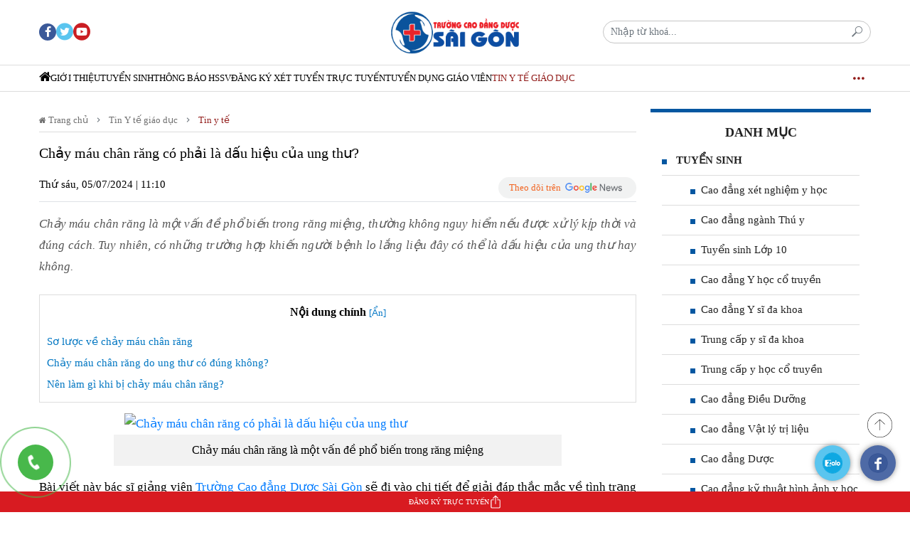

--- FILE ---
content_type: text/html; charset=utf-8
request_url: https://truongcaodangduocsaigon.vn/chay-mau-chan-rang-co-phai-la-dau-hieu-cua-ung-thu-d1030.html
body_size: 17725
content:
<!DOCTYPE html>
<html lang="vi">
    <head>
        <meta name="AUTHOR" itemprop="author" content="truongcaodangduocsaigon.vn" />
        <meta name="abstract" content="truongcaodangduocsaigon.vn" />
        <meta name="copyright" content="Copyright © 2021 by truongcaodangduocsaigon.vn" />
        <meta name="robots" content="index,follow,noodp" />
        <meta name="Googlebot" content="index,follow" />
        <meta http-equiv="X-UA-Compatible" content="requiresActiveX=true" />
        <meta http-equiv="Content-Type" content="text/html; charset=utf-8" />
        <meta property="og:locale" content="vi_VN" />
        <meta property="og:site_name" content="truongcaodangduocsaigon.vn" />
        <meta name="viewport" user-scalable="no" maximum-scale="1" content="width=device-width" />
        <meta http-equiv="content-language" content="vi" />
        <meta name="AUTHOR" content="truongcaodangduocsaigon.vn" />
        <meta name="COPYRIGHT" content="truongcaodangduocsaigon.vn" />
        <meta property="fb:app_id" content="" />
        <meta name="theme-color" content="#0e628c">
        <meta property="og:type" content="article" /><meta property="og:title" content="Chảy máu chân răng có phải là dấu hiệu của ung thư?" /><meta property="og:url" content="https://truongcaodangduocsaigon.vn/chay-mau-chan-rang-co-phai-la-dau-hieu-cua-ung-thu-d1030.html" /><meta property="og:description" content="Chảy máu chân răng là một vấn đề phổ biến trong răng miệng, thường không nguy hiểm nếu được xử lý kịp thời và đúng cách. Tuy nhiên, có những trường hợp khiến người bệnh lo lắng liệu đây có thể là dấu hiệu của ung thư hay không." /><meta property="og:image" content="https://t.cmx-cdn.com/truongcaodangduocsaigon.vn/files/lethanhnhan/2024/07/05/668772b5c13f1.jpg"/><meta property="article:author" content="" /><meta property="article:section" content="News" /><meta property="article:tag" content="" /><meta name="twitter:card" content="summary" />
            <meta name="twitter:title" content="Chảy máu chân răng có phải là dấu hiệu của ung thư?" />
            <meta name="twitter:description" content="Chảy máu chân răng là một vấn đề phổ biến trong răng miệng, thường không nguy hiểm nếu được xử lý kịp thời và đúng cách. Tuy nhiên, có những trường hợp khiến người bệnh lo lắng liệu đây có thể là dấu hiệu của ung thư hay không." />
            <meta name="twitter:image" content="https://t.cmx-cdn.com/truongcaodangduocsaigon.vn/files/lethanhnhan/2024/07/05/668772b5c13f1.jpg" /><link rel="canonical" href="https://truongcaodangduocsaigon.vn/chay-mau-chan-rang-co-phai-la-dau-hieu-cua-ung-thu-d1030.html"><script type="application/ld+json">
	{
    	"@context": "http://schema.org",
    	"@type": "NewsArticle",
    	"mainEntityOfPage":{
        	"@type":"WebPage",
        	"@id":"https://truongcaodangduocsaigon.vn/chay-mau-chan-rang-co-phai-la-dau-hieu-cua-ung-thu-d1030.html"
    	},
    	"headline": "Chảy máu chân răng có phải là dấu hiệu của ung thư?",
    	"image": {
        	"@type": "ImageObject",
        	"url": "https://t.cmx-cdn.com/truongcaodangduocsaigon.vn/files/lethanhnhan/2024/07/05/668772b5c13f1.jpg",
        	"width": 1200,
        	"height":675
    	},
    	"datePublished": "2024-07-05T11:10:00+07:00",
    	"dateModified": "2024-07-05T11:15:51+07:00",
    	"author": {
        	"@type": "Person",
        	"name": "truongcaodangduocsaigon.vn"
    	},
    	"publisher": {
        	"@type": "Organization",
        	"name": "truongcaodangduocsaigon.vn",
        	"logo": {
            	"@type": "ImageObject",
            	"url": "https://t.cmx-cdn.com/truongcaodangduocsaigon.vn/templates/themes/images/logo.png",
            	"width": 150,
            	"height": 46
        	}
    	},
    	"description": "Chảy máu chân răng là một vấn đề phổ biến trong răng miệng, thường không nguy hiểm nếu được xử lý kịp thời và đúng cách. Tuy nhiên, có những trường hợp khiến người bệnh lo lắng liệu đây có thể là dấu hiệu của ung thư hay không."
	}
	</script>
        <script type="application/ld+json">
            {
                "@context": "http://schema.org",
                "@type": "BreadcrumbList",
                "itemListElement": [
                    {
                        "@type": "ListItem",
                        "position": 1,
                        "item": [{
                            "@id": "https://truongcaodangduocsaigon.vn",
                            "name": "Trang chủ"
                        }]
                    },
                    {
                        "@type": "ListItem",
                        "position": 2,
                        "item": [{
                            "@id": "https://truongcaodangduocsaigon.vn/tin-y-te-giao-duc",
                            "name": "Tin Y tế giáo dục"
                        }]
                    },
                    {
                        "@type": "ListItem",
                        "position": 3,
                        "item": [{
                            "@id": "https://truongcaodangduocsaigon.vn/tin-y-te",
                            "name": "Tin y tế"
                        }]
                    }
                ]
            }
        </script>
                        <title>Chảy máu chân răng có phải là dấu hiệu của ung thư?</title>
        <meta name="description" content="Chảy máu chân răng là một vấn đề phổ biến trong răng miệng, thường không nguy hiểm nếu được xử lý kịp thời và đúng cách. Tuy nhiên, có những trường hợp khiến người bệnh lo lắng liệu đây có thể là dấu hiệu của ung thư hay không." />
        <meta name="keywords" content="" />
        <link rel="shortcut icon" href="https://truongcaodangduocsaigon.vn/templates/themes/images/favicon.png?v=4" type="image/x-icon">
        <link rel="stylesheet" type="text/css" href="https://truongcaodangduocsaigon.vn/lib/base/base.dev.css?v=0.5.3d233f" />
        <link href="https://fonts.googleapis.com/css2?family=Roboto:ital,wght@0,300;0,400;0,500;0,700;1,300;1,400;1,500;1,700&display=swap&subset=vietnamese" rel="stylesheet">
        <link rel="stylesheet" href="https://truongcaodangduocsaigon.vn/templates/themes/css/slick-theme.css">
        <link rel="stylesheet" href="https://truongcaodangduocsaigon.vn/templates/themes/css/tmp.css">
        <link rel="stylesheet" href="https://truongcaodangduocsaigon.vn/templates/themes/css/main.css?v=1.0.5">
        <link rel="stylesheet" href="https://truongcaodangduocsaigon.vn/templates/themes/css/content.css">
        <link rel="stylesheet" href="https://truongcaodangduocsaigon.vn/templates/themes/css/responsive.css?v=1.0.3">
        <script src="https://truongcaodangduocsaigon.vn/templates/themes/js/jquery-3.4.1.min.js"></script>
        <!-- Google tag (gtag.js) -->
<script async src="https://www.googletagmanager.com/gtag/js?id=G-T0BV9Y9P67"></script>
<script>
  window.dataLayer = window.dataLayer || [];
  function gtag(){dataLayer.push(arguments);}
  gtag('js', new Date());

  gtag('config', 'G-T0BV9Y9P67');
</script>
<script type="application/ld+json">
{
  "@context": "https://schema.org",
  "@type": "LocalBusiness",
  "@id": "https://truongcaodangduocsaigon.vn/",
  "url": "https://truongcaodangduocsaigon.vn/",
  "name": "Trường Cao đẳng Dược Sài Gòn",
  "image": "https://s.cmx-cdn.com/truongcaodangduocsaigon.vn/files/qc/2022/11/09/truong%20cao%20dang%20duoc%20sai%20gon.jpg",
  "priceRange": "900000VND-1000000VND",
  "hasMap": "https://goo.gl/maps/ReZ5Apa4WPQ2",
  "email": "truongcaodangduocsaigon@gmail.com",
  "telephone": "0968816981",
  "description": "Trường Cao đẳng Dược Sài Gòn thành phố Hồ Chí Minh là một trong những Trường được phép của Bộ Y tế đào tạo những ngành nghề đóng vai trò chủ chốt trong việc cung cấp nguồn nhân lực Y tế có trình độ năng lực như Cao đẳng dược, Cao đẳng điều dưỡng, Y sĩ đa khoa, Y học cổ truyền, Vật lý trị liệu tại TP.HCM.",
  "address": {
    "@type": "PostalAddress",
    "streetAddress": "Số 215D+E Nơ Trang Long, Phường 12",
    "addressLocality": "Quận Bình Thạnh",
    "addressRegion":"Hồ Chí Minh",
    "postalCode": "700000",
    "addressCountry": "VN"
  },
  "geo": {
    "@type": "GeoCoordinates",
    "latitude": 10.7604178,
    "longitude": 106.6890577
  },
  "openingHoursSpecification": {
    "@type": "OpeningHoursSpecification",
    "dayOfWeek": [
      "Monday",
      "Tuesday",
      "Wednesday",
      "Thursday",
      "Friday",
      "Saturday"
    ],
    "opens": "07:00",
    "closes": "18:00"
  },
  "sameAs": [
    "https://www.facebook.com/TruongCaoDangDuocSaiGon",
    "https://www.youtube.com/channel/UCExUZ8My1D1OYDZkCHvv2fA",
    "https://twitter.com/cdduocsaigon",
    "https://www.linkedin.com/in/truongcdduocsaigon",
    "https://www.flickr.com/photos/truongcdduocsaigon",
    "https://myspace.com/cdduocsaigon",
    "https://www.behance.net/cdduocsaigon",
    "https://truongcdduocsaigon.tumblr.com",
    "https://cdduocsaigon.blogspot.com",
    "https://soundcloud.com/cdduocsaigon",
    "https://www.pinterest.com/cdduocsaigon/"
  ]
}
</script>
<script type="application/ld+json">
{
  "@context": "https://schema.org",
  "@type": "School",
  "name": "Trường Cao đẳng Dược Sài Gòn",
  "alternateName": "Trường Cao Đẳng Dược Sài Gòn TP.Hồ Chí Minh",
  "url": "https://truongcaodangduocsaigon.vn/",
  "logo": "https://truongcaodangduocsaigon.vn/templates/themes/images/logo.png?v=5",
  "contactPoint": [{
    "@type": "ContactPoint",
    "telephone": "+84968816981",
    "contactType": "customer service",
    "contactOption": ["TollFree"],
    "areaServed": "VN",
    "availableLanguage": "Vietnamese"
  }]
}
</script>
<script type="application/ld+json">
  {
    "@context": "https://schema.org",
    "@type": "Person",
    "name": "Trần Công Chín",
    "gender":"Male",
    "telephone": "0929184177",
    "email": "ts.trancongchin@gmail.com",
    "url": "https://truongcaodangduocsaigon.vn/",
    "nationality": "Viet Nam",
    "jobTitle": "Hiệu trưởng tại truongcaodangduocsaigon.vn",
    "worksFor": {
      "@type": "School",
      "name": "Trường Cao đẳng Dược Sài Gòn"
    },
    "sameAs": [
      "https://www.facebook.com/ts.trancongchin",
      "https://about.me/trancongchin",
      "https://www.linkedin.com/in/trancongchin",
      "https://www.pinterest.com/trancongchin",
      "https://www.behance.net/trancongchin",
      "https://trancongchin.wordpress.com",
      "https://www.brandsvietnam.com/marketer/trancongchin",
      "https://twitter.com/trancongchin"
    ],
    "address": {
      "@type": "PostalAddress",
      "streetAddress": "Khu Phố 6, Linh Trung",
      "addressLocality": "Quận Thủ Đức",
      "addressRegion": "Hồ Chí Minh",
      "postalCode": "700000"
    }
  }
</script>
         
        <meta name="p:domain_verify" content="920f1ca7959402ebfb0c3bcb9cd92338"/>       
        <style>
            .is_mobile{
                display: none;
            }
            @media (max-width: 1080px) {
                .is_mobile{
                    display: block;
                }
                .is_desktop{
                    display: none;
                }
            }
            /* Ads Loading Styles */
            .ads-placeholder {
                min-height: 50px;
                position: relative;
            }
            .ads-placeholder.ads-loading {
                min-height: 100px;
            }
            .ads-placeholder.ads-loading::before {
                content: '';
                position: absolute;
                top: 50%;
                left: 50%;
                transform: translate(-50%, -50%);
                width: 20px;
                height: 20px;
                border: 2px solid #f3f3f3;
                border-top: 2px solid #3498db;
                border-radius: 50%;
                animation: spin 1s linear infinite;
            }
            @keyframes spin {
                0% { transform: translate(-50%, -50%) rotate(0deg); }
                100% { transform: translate(-50%, -50%) rotate(360deg); }
            }
            .ads-placeholder:empty:not(.ads-loading) {
                display: none;
            }
        </style>
        <script>
            document.addEventListener('DOMContentLoaded', function() {
                if (window.innerWidth > 1080) {
                    $(".is_mobile").remove();
                }else{
                    $(".is_desktop").remove();
                }
            });
        </script>
    </head>
    <body>
        
<style>
    .btn_search{
        width: 50px;
        height: 50px;
        line-height: 50px;
        text-align: center;
        font-size: 19px;
    }
    .box_search_mobile .close{
        display: none;
        position: absolute;
        top: 15px;
        right: 15px;
    }
    .box_search_mobile.open{
        position: fixed;
        top: 0;
        height: 100vh;
        display: flex;
        align-items: center;
        justify-content: center;
        left: 0;
        background: #fff;
        width: 100%;
        opacity: 1;
    }
    .box_search_mobile.open .close{
        display: block;
    }
    .topheader-content{
    	display: flex;
    	justify-content: space-between;
    }
    .social-left, .social-right{
	    display: flex;
	    justify-content: start;
	    align-items: center;
    }
    .ico{
    	border-radius: 50%;
	    background-color: #fff;
	    height: 24px;
	    width: 24px;
    	display: flex;
    	justify-content: center;
	    align-items: center;
	    margin-right: 5px
    }
    .ico a{
    	background: url(https://truongcaodangduocsaigon.vn/templates/themes/images/sprite_icon16v14.png) no-repeat;
    	background-size: 16px auto;
	    width: 16px;
	    height: 16px;
	    display: block;
    }
    .ico .ico-youtube{background-position: -0.5px -128px;}
    .ico .ico-facebook{
	    background-position: 0 -96px;
	}
    .ico .ico-phone{
        background-position: 0 -654px;
	    height: 18px;
	    transform: scale(.8);
    }
</style>
<header id="header" class="is_mobile">
	<section>
		<div class="top-header">
			<div class="container">	
				<div class="topheader-content">
	                <div class="float-left social-left">
	                	<!-- <a href="/lien-he/">Liên hệ</a> -->
		                <div class="ico">
		                	<a class="ico-youtube" target="_blank" href="https://www.youtube.com/" rel="nofollow noreferrer"></a>
		                </div>
		                <div class="ico">
		                	<a class="ico-facebook" target="_blank" href="https://www.facebook.com/" rel="nofollow noreferrer"></a>
		                </div>
		                <div class="ico">
		                	<a class="ico-phone" href="tel:0962806268" ></a>
		                </div>
	                </div>
                </div>
			</div>
		</div>
	    <div class="menu_left_mobile">
	        <div class="head_left_mobile">
	        	<a href="/"><img src="https://truongcaodangduocsaigon.vn/templates/themes/images/logo.png?v=46" alt="truongcaodangduocsaigon.vn"/></a>
	        </div>
	        <div class="box_search_mobile box-group-item">
                <div class="close"><i class="tmp-close"></i></div>
		        <form method="POST" class="input-group" action="?mod=archive&act=search">
	                <input type="text" class="form-control" name="search" placeholder="Nhập từ khoá..." value="" />
	                <button class="btn btn-outline-secondary" type="button"><i class="tmp-search"></i></button>
	            </form>
            </div>
	        <ul>
		                            <li class="">
                        <a href="https://truongcaodangduocsaigon.vn/gioi-thieu" title="Giới thiệu">
                            Giới thiệu                        </a>
                                                                            <i class="tmp-navigate_next tmp_nav_toggle clicked" data-toggle="collapse" data-target="#collapsed-0" aria-expanded="true" aria-controls="collapseOne"></i>
                            <ul style="display: none;">
                                                                    <li class="nav-item">
                                        <a class="nav-link-m " href="https://truongcaodangduocsaigon.vn/hoi-dong-truong">
                                            Hội đồng trường                                        </a>
                                    </li>
                                                                                            </ul>
                                            </li>
                                    <li class="">
                        <a href="https://truongcaodangduocsaigon.vn/tuyen-sinh" title="Tuyển sinh">
                            Tuyển sinh                        </a>
                                                                            <i class="tmp-navigate_next tmp_nav_toggle clicked" data-toggle="collapse" data-target="#collapsed-0" aria-expanded="true" aria-controls="collapseOne"></i>
                            <ul style="display: none;">
                                                                    <li class="nav-item">
                                        <a class="nav-link-m " href="https://truongcaodangduocsaigon.vn/cao-dang-xet-nghiem-y-hoc">
                                            Cao đẳng xét nghiệm y học                                        </a>
                                    </li>
                                                                    <li class="nav-item">
                                        <a class="nav-link-m " href="https://truongcaodangduocsaigon.vn/cao-dang-nganh-thu-y">
                                            Cao đẳng ngành Thú y                                        </a>
                                    </li>
                                                                    <li class="nav-item">
                                        <a class="nav-link-m " href="https://truongcaodangduocsaigon.vn/tuyen-sinh-lop-10">
                                            Tuyển sinh Lớp 10                                         </a>
                                    </li>
                                                                    <li class="nav-item">
                                        <a class="nav-link-m " href="https://truongcaodangduocsaigon.vn/cao-dang-y-hoc-co-truyen">
                                            Cao đẳng Y học cổ truyền                                         </a>
                                    </li>
                                                                    <li class="nav-item">
                                        <a class="nav-link-m " href="https://truongcaodangduocsaigon.vn/cao-dang-y-si-da-khoa">
                                            Cao đẳng Y sĩ đa khoa                                        </a>
                                    </li>
                                                                    <li class="nav-item">
                                        <a class="nav-link-m " href="https://truongcaodangduocsaigon.vn/trung-cap-y-si-da-khoa">
                                            Trung cấp y sĩ đa khoa                                         </a>
                                    </li>
                                                                    <li class="nav-item">
                                        <a class="nav-link-m " href="https://truongcaodangduocsaigon.vn/trung-cap-y-hoc-co-truyen">
                                            Trung cấp y học cổ truyền                                         </a>
                                    </li>
                                                                    <li class="nav-item">
                                        <a class="nav-link-m " href="https://truongcaodangduocsaigon.vn/cao-dang-dieu-duong">
                                            Cao đẳng Điều Dưỡng                                        </a>
                                    </li>
                                                                    <li class="nav-item">
                                        <a class="nav-link-m " href="https://truongcaodangduocsaigon.vn/cao-dang-vat-lieu-tri-lieu">
                                            Cao đẳng Vật lý trị liệu                                         </a>
                                    </li>
                                                                    <li class="nav-item">
                                        <a class="nav-link-m " href="https://truongcaodangduocsaigon.vn/cao-dang-duoc">
                                            Cao đẳng Dược                                        </a>
                                    </li>
                                                                    <li class="nav-item">
                                        <a class="nav-link-m " href="https://truongcaodangduocsaigon.vn/cao-dang-ky-thuat-hinh-anh-y-hoc">
                                            Cao đẳng kỹ thuật hình ảnh y học                                        </a>
                                    </li>
                                                                    <li class="nav-item">
                                        <a class="nav-link-m " href="https://truongcaodangduocsaigon.vn/cao-dang-ky-thuat-phuc-hinh-rang">
                                            Cao đẳng Kỹ thuật phục hình răng                                        </a>
                                    </li>
                                                                                            </ul>
                                            </li>
                                    <li class="">
                        <a href="https://truongcaodangduocsaigon.vn/thong-bao-hssv" title="Thông Báo HSSV">
                            Thông Báo HSSV                        </a>
                                                                            <i class="tmp-navigate_next tmp_nav_toggle clicked" data-toggle="collapse" data-target="#collapsed-0" aria-expanded="true" aria-controls="collapseOne"></i>
                            <ul style="display: none;">
                                                                    <li class="nav-item">
                                        <a class="nav-link-m " href="https://truongcaodangduocsaigon.vn/van-ban-bieu-mau">
                                            Văn bản - Biểu mẫu                                        </a>
                                    </li>
                                                                    <li class="nav-item">
                                        <a class="nav-link-m " href="https://truongcaodangduocsaigon.vn/hoat-dong-sinh-vien">
                                            Hoạt động sinh viên                                        </a>
                                    </li>
                                                                                                <li class="nav-item">
                                    <!-- <a class="nav-link" href="https://sinhvienykhoa.edu.vn" target="_blank" rel="nofollow">Thời khoá biểu</a> -->
                                    <a class="nav-link" href="https://thoikhoabieu.net" target="_blank" rel="nofollow">Thời khoá biểu</a>
                                </li>
                                                            </ul>
                                            </li>
                                    <li class="">
                        <a href="https://truongcaodangduocsaigon.vn/dang-ky" title="Đăng ký xét tuyển trực tuyến">
                            Đăng ký xét tuyển trực tuyến                        </a>
                                                                    </li>
                                    <li class="">
                        <a href="https://truongcaodangduocsaigon.vn/tuyen-dung-giao-vien" title="Tuyển dụng Giáo viên">
                            Tuyển dụng Giáo viên                        </a>
                                                                    </li>
                                    <li class="active">
                        <a href="https://truongcaodangduocsaigon.vn/tin-y-te-giao-duc" title="Tin Y tế giáo dục">
                            Tin Y tế giáo dục                        </a>
                                                                            <i class="tmp-navigate_next tmp_nav_toggle clicked" data-toggle="collapse" data-target="#collapsed-0" aria-expanded="true" aria-controls="collapseOne"></i>
                            <ul style="display: none;">
                                                                    <li class="nav-item">
                                        <a class="nav-link-m active" href="https://truongcaodangduocsaigon.vn/tin-y-te">
                                            Tin y tế                                        </a>
                                    </li>
                                                                    <li class="nav-item">
                                        <a class="nav-link-m active" href="https://truongcaodangduocsaigon.vn/tin-giao-duc">
                                            Tin giáo dục                                        </a>
                                    </li>
                                                                                            </ul>
                                            </li>
                		    </ul>
		</div>
	    <div class="shadown_menu"></div>
	    <div class="navigation">
		    <div class="button_menu_mobile float-left">
		        <div class="open">
		        	<span class="cls"></span>
		        	<span> </span>
		        	<span class="cls"></span>
		        </div>
		    </div>

            <a href="/" class="icon_logo">
                <img src="https://truongcaodangduocsaigon.vn/templates/themes/images/logo.png?v=45" alt="truongcaodangduocsaigon.vn" />
            </a>
            <a href="#" class="btn_search float-right">
                <i class="tmp-search"></i>
            </a>

            <script>
                $('.btn_search').click(function(event) {
                    $('.box_search_mobile').addClass('open');
                    return false;
                });

                $('.box_search_mobile .close').click(function(event) {
                    $('.box_search_mobile').removeClass('open');
                    return false;
                });

                $('.tmp_nav_toggle').click(function(event) {
                    $(this).toggleClass('clicked');
                    $(this).next('ul').toggle(300)
                });
            </script>
		</div>
	</section>
</header>

<style>
    .nav-item{
        position: relative;
    }
    .child-nav{
        display: none;
        position: absolute;
        background: #fff;
        border: 1px solid #ddd;
        min-width: 215px;
    }
    .child-nav .nav-item .nav-link{
        text-align: left!important;
        border-bottom: 1px solid #ddd;
        padding: 10px!important;
    }
    .child-nav .nav-item:last-child .nav-link{
        border-bottom: 0;
    }
    .nav-item:hover .child-nav{
        display: block;
    }
    .social-header{
        display: flex;
        gap: 10px;
    }

    .social-header a{
        display: flex;
        justify-content: center;
        align-items: center;
    }
</style>    
<header id="header" class="is_desktop">
    <section id="BoxHeader" class="section_header">
        <div id="mainHeader" class="tmp-inner-header">
            <div class="set-type-scroll">
                <div class="container">
                    <div class="row align-items-center">
                        <div class="col-4 social-header">
                            <a href="https://www.facebook.com/TruongCaoDangDuocSaiGon.TpHCM" target="_blank" rel="nofollow noopener">
                                <i class="tmp-facebook" style="    width: 24px;height: 24px;border-radius: 50%;background: #3b5999;text-align: center;font-size: 16px;line-height: 25px;color: #fff;"></i>
                            </a>
                            <a href="https://twitter.com/cdduocsaigon" style="font-size: 24px; color: #5ac5ef" target="_blank" rel="nofollow noopener">
                                <i class="tmp-twitter"></i>
                            </a>
                  
                            <a href="" style="font-size: 24px; color: #ca1e23" target="_blank" rel="nofollow noopener">
                                <i class="tmp-youtube"></i>
                            </a>
			                
                        </div>
                        <div class="col-4 box-logo text-center">
                                                        <div class="m-0">
                                <a class="logo-default" href="/"><img src="https://truongcaodangduocsaigon.vn/templates/themes/images/logo.png?v=45" alt="truongcaodangduocsaigon.vn" /></a>
                            </div>
                        </div>
                        <div class="col-4 d-flex box-group-item align-items-center" >
                            <form method="POST" class="input-group" action="?mod=archive&act=search">
                                <input type="text" class="form-control" name="search" placeholder="Nhập từ khoá..." value="" />
                                <button class="btn btn-outline-secondary" type="button"><i class="tmp-search"></i></button>
                            </form>
                        </div>
                    </div>
                </div>
            </div>
        </div>
    </section>
    <section id="artNavbar" class="section_navbar">
        <div class="container">
            <div class="box-main-nav">
                <ul class="nav text-uppercase tmp-nav">
                    <li class="m-search">
                        <a href="#search" title="search button truongcaodangduocsaigon.vn">
                            <i class="tmp-search"></i>
                            <i class="tmp-close"></i>
                        </a>
                        <form method="POST" class="input-group" action="?mod=archive&amp;act=search">
                            <input type="text" class="form-control" name="search" placeholder="Nhập từ khóa..." value="">
                            <button class="btn btn-outline-secondary" type="button"><i class="tmp-search"></i></button>
                        </form>
                    </li>
                    <li class="m-logo">
                        <a href="/" title="truongcaodangduocsaigon.vn"><img src="https://truongcaodangduocsaigon.vn/templates/themes/images/logo.png?v=45" alt="truongcaodangduocsaigon.vn"></a>
                    </li>
                    <li class="nav-item">
                        <a class="nav-link " href="/"><i class="tmp-home fontSize18"></i> </a>
                    </li>
                                            <li class="nav-item" >
                            <a class="nav-link " href="https://truongcaodangduocsaigon.vn/gioi-thieu" title="Giới thiệu">
                                Giới thiệu                            </a>

                                                                                        <ul class="child-nav">
                                                                            <li class="nav-item">
                                            <a class="nav-link " href="https://truongcaodangduocsaigon.vn/hoi-dong-truong">
                                                Hội đồng trường                                            </a>
                                        </li>
                                                                                                        </ul>
                                                    </li>
                                            <li class="nav-item" >
                            <a class="nav-link " href="https://truongcaodangduocsaigon.vn/tuyen-sinh" title="Tuyển sinh">
                                Tuyển sinh                            </a>

                                                                                        <ul class="child-nav">
                                                                            <li class="nav-item">
                                            <a class="nav-link " href="https://truongcaodangduocsaigon.vn/cao-dang-xet-nghiem-y-hoc">
                                                Cao đẳng xét nghiệm y học                                            </a>
                                        </li>
                                                                            <li class="nav-item">
                                            <a class="nav-link " href="https://truongcaodangduocsaigon.vn/cao-dang-nganh-thu-y">
                                                Cao đẳng ngành Thú y                                            </a>
                                        </li>
                                                                            <li class="nav-item">
                                            <a class="nav-link " href="https://truongcaodangduocsaigon.vn/tuyen-sinh-lop-10">
                                                Tuyển sinh Lớp 10                                             </a>
                                        </li>
                                                                            <li class="nav-item">
                                            <a class="nav-link " href="https://truongcaodangduocsaigon.vn/cao-dang-y-hoc-co-truyen">
                                                Cao đẳng Y học cổ truyền                                             </a>
                                        </li>
                                                                            <li class="nav-item">
                                            <a class="nav-link " href="https://truongcaodangduocsaigon.vn/cao-dang-y-si-da-khoa">
                                                Cao đẳng Y sĩ đa khoa                                            </a>
                                        </li>
                                                                            <li class="nav-item">
                                            <a class="nav-link " href="https://truongcaodangduocsaigon.vn/trung-cap-y-si-da-khoa">
                                                Trung cấp y sĩ đa khoa                                             </a>
                                        </li>
                                                                            <li class="nav-item">
                                            <a class="nav-link " href="https://truongcaodangduocsaigon.vn/trung-cap-y-hoc-co-truyen">
                                                Trung cấp y học cổ truyền                                             </a>
                                        </li>
                                                                            <li class="nav-item">
                                            <a class="nav-link " href="https://truongcaodangduocsaigon.vn/cao-dang-dieu-duong">
                                                Cao đẳng Điều Dưỡng                                            </a>
                                        </li>
                                                                            <li class="nav-item">
                                            <a class="nav-link " href="https://truongcaodangduocsaigon.vn/cao-dang-vat-lieu-tri-lieu">
                                                Cao đẳng Vật lý trị liệu                                             </a>
                                        </li>
                                                                            <li class="nav-item">
                                            <a class="nav-link " href="https://truongcaodangduocsaigon.vn/cao-dang-duoc">
                                                Cao đẳng Dược                                            </a>
                                        </li>
                                                                            <li class="nav-item">
                                            <a class="nav-link " href="https://truongcaodangduocsaigon.vn/cao-dang-ky-thuat-hinh-anh-y-hoc">
                                                Cao đẳng kỹ thuật hình ảnh y học                                            </a>
                                        </li>
                                                                            <li class="nav-item">
                                            <a class="nav-link " href="https://truongcaodangduocsaigon.vn/cao-dang-ky-thuat-phuc-hinh-rang">
                                                Cao đẳng Kỹ thuật phục hình răng                                            </a>
                                        </li>
                                                                                                        </ul>
                                                    </li>
                                            <li class="nav-item" >
                            <a class="nav-link " href="https://truongcaodangduocsaigon.vn/thong-bao-hssv" title="Thông Báo HSSV">
                                Thông Báo HSSV                            </a>

                                                                                        <ul class="child-nav">
                                                                            <li class="nav-item">
                                            <a class="nav-link " href="https://truongcaodangduocsaigon.vn/van-ban-bieu-mau">
                                                Văn bản - Biểu mẫu                                            </a>
                                        </li>
                                                                            <li class="nav-item">
                                            <a class="nav-link " href="https://truongcaodangduocsaigon.vn/hoat-dong-sinh-vien">
                                                Hoạt động sinh viên                                            </a>
                                        </li>
                                                                                                                <li class="nav-item">
                                            <!-- <a class="nav-link" href="https://sinhvienykhoa.edu.vn" target="_blank" rel="nofollow">Thời khoá biểu</a> -->
                                            <a class="nav-link" href="https://thoikhoabieu.net" target="_blank" rel="nofollow">Thời khoá biểu</a>
                                        </li>
                                                                    </ul>
                                                    </li>
                                            <li class="nav-item" >
                            <a class="nav-link " href="https://truongcaodangduocsaigon.vn/dang-ky" title="Đăng ký xét tuyển trực tuyến">
                                Đăng ký xét tuyển trực tuyến                            </a>

                                                                                </li>
                                            <li class="nav-item" >
                            <a class="nav-link " href="https://truongcaodangduocsaigon.vn/tuyen-dung-giao-vien" title="Tuyển dụng Giáo viên">
                                Tuyển dụng Giáo viên                            </a>

                                                                                </li>
                                            <li class="nav-item" >
                            <a class="nav-link active" href="https://truongcaodangduocsaigon.vn/tin-y-te-giao-duc" title="Tin Y tế giáo dục">
                                Tin Y tế giáo dục                            </a>

                                                                                        <ul class="child-nav">
                                                                            <li class="nav-item">
                                            <a class="nav-link active" href="https://truongcaodangduocsaigon.vn/tin-y-te">
                                                Tin y tế                                            </a>
                                        </li>
                                                                            <li class="nav-item">
                                            <a class="nav-link active" href="https://truongcaodangduocsaigon.vn/tin-giao-duc">
                                                Tin giáo dục                                            </a>
                                        </li>
                                                                                                        </ul>
                                                    </li>
                                    </ul>
                <div class="btn-nav-more">
                    <i class="tmp-menu"></i>
                    <i class="tmp-close"></i>
                </div>
                <div class="show-nav-more" style="display: none;">
                    <div class="container inner">
                        <div class="custom-row">
                                                            <div class="custom-col">
                                    <div class="nav-cate ">
                                        Giới thiệu                                    </div>
                                                                                                                <ul class="nav flex-column">
                                                                                            <li class="nav-item">
                                                    <a class="nav-link " href="https://truongcaodangduocsaigon.vn/hoi-dong-truong">
                                                        Hội đồng trường                                                    </a>
                                                </li>
                                                                                                                                </ul>
                                                                    </div>
                                                            <div class="custom-col">
                                    <div class="nav-cate ">
                                        Tuyển sinh                                    </div>
                                                                                                                <ul class="nav flex-column">
                                                                                            <li class="nav-item">
                                                    <a class="nav-link " href="https://truongcaodangduocsaigon.vn/cao-dang-xet-nghiem-y-hoc">
                                                        Cao đẳng xét nghiệm y học                                                    </a>
                                                </li>
                                                                                            <li class="nav-item">
                                                    <a class="nav-link " href="https://truongcaodangduocsaigon.vn/cao-dang-nganh-thu-y">
                                                        Cao đẳng ngành Thú y                                                    </a>
                                                </li>
                                                                                            <li class="nav-item">
                                                    <a class="nav-link " href="https://truongcaodangduocsaigon.vn/tuyen-sinh-lop-10">
                                                        Tuyển sinh Lớp 10                                                     </a>
                                                </li>
                                                                                            <li class="nav-item">
                                                    <a class="nav-link " href="https://truongcaodangduocsaigon.vn/cao-dang-y-hoc-co-truyen">
                                                        Cao đẳng Y học cổ truyền                                                     </a>
                                                </li>
                                                                                            <li class="nav-item">
                                                    <a class="nav-link " href="https://truongcaodangduocsaigon.vn/cao-dang-y-si-da-khoa">
                                                        Cao đẳng Y sĩ đa khoa                                                    </a>
                                                </li>
                                                                                            <li class="nav-item">
                                                    <a class="nav-link " href="https://truongcaodangduocsaigon.vn/trung-cap-y-si-da-khoa">
                                                        Trung cấp y sĩ đa khoa                                                     </a>
                                                </li>
                                                                                            <li class="nav-item">
                                                    <a class="nav-link " href="https://truongcaodangduocsaigon.vn/trung-cap-y-hoc-co-truyen">
                                                        Trung cấp y học cổ truyền                                                     </a>
                                                </li>
                                                                                            <li class="nav-item">
                                                    <a class="nav-link " href="https://truongcaodangduocsaigon.vn/cao-dang-dieu-duong">
                                                        Cao đẳng Điều Dưỡng                                                    </a>
                                                </li>
                                                                                            <li class="nav-item">
                                                    <a class="nav-link " href="https://truongcaodangduocsaigon.vn/cao-dang-vat-lieu-tri-lieu">
                                                        Cao đẳng Vật lý trị liệu                                                     </a>
                                                </li>
                                                                                            <li class="nav-item">
                                                    <a class="nav-link " href="https://truongcaodangduocsaigon.vn/cao-dang-duoc">
                                                        Cao đẳng Dược                                                    </a>
                                                </li>
                                                                                            <li class="nav-item">
                                                    <a class="nav-link " href="https://truongcaodangduocsaigon.vn/cao-dang-ky-thuat-hinh-anh-y-hoc">
                                                        Cao đẳng kỹ thuật hình ảnh y học                                                    </a>
                                                </li>
                                                                                            <li class="nav-item">
                                                    <a class="nav-link " href="https://truongcaodangduocsaigon.vn/cao-dang-ky-thuat-phuc-hinh-rang">
                                                        Cao đẳng Kỹ thuật phục hình răng                                                    </a>
                                                </li>
                                                                                                                                </ul>
                                                                    </div>
                                                            <div class="custom-col">
                                    <div class="nav-cate ">
                                        Thông Báo HSSV                                    </div>
                                                                                                                <ul class="nav flex-column">
                                                                                            <li class="nav-item">
                                                    <a class="nav-link " href="https://truongcaodangduocsaigon.vn/van-ban-bieu-mau">
                                                        Văn bản - Biểu mẫu                                                    </a>
                                                </li>
                                                                                            <li class="nav-item">
                                                    <a class="nav-link " href="https://truongcaodangduocsaigon.vn/hoat-dong-sinh-vien">
                                                        Hoạt động sinh viên                                                    </a>
                                                </li>
                                                                                                                                        <li class="nav-item">
                                                    <!-- <a class="nav-link" href="https://sinhvienykhoa.edu.vn" target="_blank" rel="nofollow">Thời khoá biểu</a> -->
                                                    <a class="nav-link" href="https://thoikhoabieu.net" target="_blank" rel="nofollow">Thời khoá biểu</a>
                                                </li>
                                                                                    </ul>
                                                                    </div>
                                                            <div class="custom-col">
                                    <div class="nav-cate ">
                                        Đăng ký xét tuyển trực tuyến                                    </div>
                                                                                                        </div>
                                                            <div class="custom-col">
                                    <div class="nav-cate ">
                                        Tuyển dụng Giáo viên                                    </div>
                                                                                                        </div>
                                                            <div class="custom-col">
                                    <div class="nav-cate active">
                                        Tin Y tế giáo dục                                    </div>
                                                                                                                <ul class="nav flex-column">
                                                                                            <li class="nav-item">
                                                    <a class="nav-link active" href="https://truongcaodangduocsaigon.vn/tin-y-te">
                                                        Tin y tế                                                    </a>
                                                </li>
                                                                                            <li class="nav-item">
                                                    <a class="nav-link active" href="https://truongcaodangduocsaigon.vn/tin-giao-duc">
                                                        Tin giáo dục                                                    </a>
                                                </li>
                                                                                                                                </ul>
                                                                    </div>
                                                    </div>
                        <div class="border-top pt-4 mt-5">
                            <div class="row align-items-center">
                                <div class="col-6">
                                    <ul class="box-icon-social d-flex">
                                        <li>
                                            <a href="/"><i class="tmp-facebook"></i></a>
                                        </li>
                                        <li>
                                            <a href="/"><i class="tmp-twitter"></i></a>
                                        </li>
                                        <li>
                                            <a href="/"><i class="tmp-mail"></i></a>
                                        </li>
                                    </ul>
                                </div>
                                <div class="col-6 text-right text-uppercase">
                                    <a class="btn-secondary bd-rds-5" href="/"><i class="tmp-finger-of-a-hand-pointing-to-right-direction pr-2"></i> Đăng ký tin tức mới</a>
                                </div>
                            </div>
                        </div>
                    </div>
                </div>

            </div>
        </div>
    </section>
    <div class="active_height_fix"></div>
</header>

        
<style>
        #content_detail.article-content h1,
    #content_detail.article-content h2,
    #content_detail.article-content h3,
    #content_detail.article-content h4,
    #content_detail.article-content h5,
    #content_detail.article-content h6{
        font-size: 21px;
        margin-bottom: 12px;
    }
    .tmp-entry-content figure figcaption{
        font-size: 16px;
    }
</style>
<style media="screen">
    .tmp-entry-content figure img {
        max-width: 600px;
        max-height: 400px;
        object-fit: contain;
        margin: 0 auto;
        display: block;
    }
    .tmp-entry-content figure figcaption {
        max-width: 630px;
        margin: 0 auto;
    }
    .detail__source{
        padding: 3px 10px;
        background: #e9ecef;
        font-size: 13px;
        border-radius: 16px;
        margin-left: 10px;
    }
    .fb-like, .fb-like iframe{
        height: 24px!important;
        overflow: hidden
    }
    @media screen and (max-width: 413px) {
        .box-signature{
            display: inline-block!important;
        }
        #content_detail .source{
            float: right;
        }
    }
    .article-content .detail__source *{
        font-size: 14px;
    }
    .article-content > ul li a{
        color: #333;
    }
    .article-content > ul li{
        list-style: initial;
        color: #333;
    }
    .article-content ul{
        padding-left: 35px;
    }
    .article-content *{
        overflow-wrap: break-word;
        word-wrap: break-word;
    }
    /* .detail__source .text{

    }
    .detail__source .copy-wrap{

    } */
    

    .box-auto-list{
        padding-left: 20px;
    }
    .box-auto-list li{
        margin-bottom: 7px;
        color: #636363;
        list-style: disc;
    }
    .box-auto-list li a{
        font-size: 14px;
        font-weight: 700;
        color: #0457a1;
    }
    .scroll_auto{
        width: 100%;
        overflow: auto;
    }
    .ico-google-new {
        height: 20px;
        line-height: 20px;
        background: url(https://static.webcool.vn/antoanyte.vn/templates/themes/images/ico-google-new.png) right center no-repeat;
        padding-right: 82px;
        position: relative;
        padding-left: 9px;
        font-size: 13px;
        background-size: 80px;
        color: #f26522;
    }

    #content_detail .mce-toc > ul{
        padding-left: 0;
    }

    #content_detail .btn-toggle{
        font-size: 13px;
        color: #0276c5;
        font-weight: normal;
        cursor: pointer;
    }

    @media screen and (max-width: 768px){
        .ico-google-new{
            margin-top: 10px;
            padding-left: 0;
            display: block
        }
        .list-news-in-category-2 .col-md-4{
            width: 50%;
        }
        .list-news-in-category-2 .col-md-4:first-child{
            width: 100%;
        }
        .navinews-2{
            font-size: 12px;
            color: #6f6f6f;
        }
        .list-news-in-category .tmp-title-large{
            margin-top: 0;
        }


    }

/*     #content_detail table {
        width: 100%;
        table-layout: fixed;
        border-collapse: collapse;
    }
    #content_detail td, #content_detail th {
        word-wrap: break-word;
        padding: 8px;
        border: 1px solid #ccc;
    } */

</style>
<section class="section_common tmp_section_detail_content mt-3 mt-xl-4">
    <div class="container">
        <div class="row tmp-row-custom d-flex">
            <div class="col-12 col-md-auto tmp-group-left tmp-w-big">
                <div class="tmp-entry-header px-10">
                    <ul class="breadcrumb">
                        <li class="breadcrumb-item">
                            <a href="/"><i class="tmp-home" style="font-size: 10px"></i> Trang chủ</a>
                        </li>
                                                    <li class="breadcrumb-item ">
                                <a href="https://truongcaodangduocsaigon.vn/tin-y-te-giao-duc">
                                    Tin Y tế giáo dục                                </a>
                            </li>
                                                    <li class="breadcrumb-item active">
                                <a href="https://truongcaodangduocsaigon.vn/tin-y-te">
                                    Tin y tế                                </a>
                            </li>
                                                <!-- <li class="breadcrumb-item">
                            <a href="#">Chảy máu chân răng có phải là dấu hiệu của ung thư?</a>
                        </li> -->
                    </ul>
                    <h1 class="tmp-title-big font-weight-bold" id="btn_exp_edit" style="font-size: 20px" data-id="1030">
                        Chảy máu chân răng có phải là dấu hiệu của ung thư?                    </h1>

                    <div class="py-1 mt-3 border-bottom mb-3 w-100 float-left">
                        <div class="txt-datetime float-left">
                            <span>Thứ sáu, 05/07/2024 | 11:10</span>
                        </div>
                        <div class="float-right" style="margin-left: 5px;">
                            <style>
                                .ico-google-new {line-height: 20px;background: #f1f2f2 url(https://truongcaodangduocsaigon.vn/templates/themes/images/Google_News.png?) right 20px center no-repeat;padding: 15px 15px;border-radius: 30px;padding-right: 106px;position: relative;padding-left: 15px;font-size: 13px;background-size: 80px;display: inline-flex;align-items: center;}
                                @media screen and (max-width: 768px){
                                    .ico-google-new {
                                        margin-top:10px
                                    }
                                    .time_top_detail{align-items: start}
                                    .time_top_detail .mr-auto{max-width: 260px}
                                }
                            </style>
                            <a class="ico-google-new lt" target="_blank" rel="noopener nofollow" href="https://news.google.com/publications/CAAqOQgKIjNDQklTSUFnTWFod0tHblJ5ZFc5dVoyTmhiMlJoYm1ka2RXOWpjMkZwWjI5dUxuWnVLQUFQAQ?hl=vi&gl=VN&ceid=VN:vi">Theo dõi trên</a>
                        </div>
                    </div>
                </div>
                <div class="common-title-cover mb-4 px-10">
                    <article id="content_detail" class="article-content">
                        <p class="my-3 sapo" style="color: #555;font-style: italic;font-weight: 400;font-size: 17px; text-align: justify">Chảy máu chân răng là một vấn đề phổ biến trong răng miệng, thường không nguy hiểm nếu được xử lý kịp thời và đúng cách. Tuy nhiên, có những trường hợp khiến người bệnh lo lắng liệu đây có thể là dấu hiệu của ung thư hay không.</p>
                    </article>
                </div>
                                <section class="tmp-entry-content px-10">
                                        <article id="content_detail" class="article-content content_detail">
                        <div class="mce-toc"><h2>Nội dung chính <span class="btn-toggle">[Ẩn]</span></h2><ul><li><a href="#mcetoc_0">Sơ lược về chảy máu chân răng</a><li><a href="#mcetoc_1">Chảy máu chân răng do ung thư có đúng không?</a><li><a href="#mcetoc_2">Nên làm gì khi bị chảy máu chân răng?</a></ul></div><figure class="expNoEdit">                  <a href="https://t.cmx-cdn.com/truongcaodangduocsaigon.vn/files/lethanhnhan/2024/07/05/668772b5c13f1.jpg" rel="nofollow noopener" data-caption="Chảy máu chân răng là một vấn đề phổ biến trong răng miệng"">                      <img src="https://t.cmx-cdn.com/truongcaodangduocsaigon.vn/files/lethanhnhan/2024/07/05/668772b5c13f1.jpg" alt="Chảy máu chân răng có phải là dấu hiệu của ung thư" title="Chảy máu chân răng là một vấn đề phổ biến trong răng miệng">                  </a>  <figcaption>Chảy máu chân răng là một vấn đề phổ biến trong răng miệng</figcaption>  </figure>  <p style="text-align: justify;">Bài viết này bác sĩ giảng viên <a class="" href="https://truongcaodangduocsaigon.vn/" target="_blank" rel="noopener">Trường Cao đẳng Dược Sài Gòn</a> sẽ đi vào chi tiết để giải đáp thắc mắc về tình trạng chảy máu chân răng có phải là dấu hiệu của ung thư hay không!</p>  <h2 style="text-align: justify;" id="mcetoc_0"><strong>Sơ lược về chảy máu chân răng</strong></h2>  <p style="text-align: justify;">Chảy máu chân răng là hiện tượng mạch máu ở phần nướu, hốc răng hoặc chân răng bị tổn thương và vỡ ra, dẫn đến tình trạng chảy máu. Nguyên nhân chủ yếu gây ra chảy máu chân răng thường là do bệnh lý về răng miệng như viêm nướu, viêm chân răng, sâu răng, hoặc do xỉa răng không đúng cách. Ngoài ra, thiếu hụt vitamin C, vitamin K cũng có thể góp phần làm tăng nguy cơ chảy máu chân răng.</p>  <h2 style="text-align: justify;" id="mcetoc_1"><strong>Chảy máu chân răng do ung thư có đúng không?</strong></h2>  <p style="text-align: justify;">Thông thường, chảy máu chân răng không phải là dấu hiệu chính của ung thư. Tuy nhiên, trong một số trường hợp, chảy máu chân răng có thể là một biểu hiện cảnh báo của một số loại ung thư, chẳng hạn như:</p>  <ul>  <li>Ung thư trong khoang miệng: Ngoài chảy máu chân răng, người bệnh có thể gặp các triệu chứng như vết loét không lành, hôi miệng, khó nuốt, mệt mỏi, và giảm cân đột ngột.</li>  <li>Ung thư máu: Các bệnh lý liên quan đến sự tăng sản bất thường của tế bào máu có thể dẫn đến chảy máu chân răng, kèm theo các triệu chứng khác như xuất huyết trên da và dễ bị nhiễm nấm, nhiễm khuẩn.</li>  <li>Ung thư vú: Đặc biệt đối với phụ nữ, chảy máu chân răng có thể là một trong những dấu hiệu đáng chú ý của ung thư vú, đặc biệt là ở các giai đoạn nguy cơ như mãn kinh.</li>  </ul>  <p>Xem thêm: <a class="" href="https://truongcaodangduocsaigon.vn/nhung-dau-hieu-benh-tieu-duong-can-chu-y-o-nam-gioi-d1028.html" target="_blank" rel="noopener">Những dấu hiệu bệnh tiểu đường cần chú ý ở nam giới</a></p>  <figure class="expNoEdit">                  <a href="https://t.cmx-cdn.com/truongcaodangduocsaigon.vn/files/lethanhnhan/2024/01/27/img_9925-011921.jpg" rel="nofollow noopener" data-caption="Trường Cao đẳng Dược Sài Gòn đào tạo gắn liền thực tế"">                      <img src="https://t.cmx-cdn.com/truongcaodangduocsaigon.vn/files/lethanhnhan/2024/01/27/img_9925-011921.jpg" alt="IMG_9925" title="Trường Cao đẳng Dược Sài Gòn đào tạo gắn liền thực tế">                  </a>  <figcaption>Trường Cao đẳng Dược Sài Gòn đào tạo gắn liền thực tế</figcaption>  </figure>  <h2 style="text-align: justify;" id="mcetoc_2"><strong>Nên làm gì khi bị chảy máu chân răng?</strong></h2>  <p style="text-align: justify;">Nếu bạn gặp phải tình trạng chảy máu chân răng, bạn nên:</p>  <ul>  <li>Chú ý vệ sinh răng miệng: Đảm bảo răng miệng luôn được vệ sinh sạch sẽ. Sử dụng bàn chải lông mềm và súc miệng bằng nước muối sinh lý để giảm tình trạng viêm nướu và ngăn ngừa chảy máu.</li>  <li>Điều trị bệnh lý răng miệng: Điều trị kịp thời các bệnh lý răng miệng như viêm nướu, sâu răng để ngăn ngừa các biến chứng nghiêm trọng hơn như ung thư răng, ung thư miệng.</li>  <li>Bổ sung vitamin C và K: Bổ sung các loại vitamin này để tăng cường hệ miễn dịch và hỗ trợ quá trình đông máu, giúp giảm thiểu nguy cơ chảy máu chân răng.</li>  </ul>  <p style="text-align: justify;">Mặc dù chảy máu chân răng thường không phải là dấu hiệu của ung thư, nhưng theo chuyên gia <a class="" href="https://truongcaodangduocsaigon.vn/cao-dang-y-si-da-khoa/" target="_blank" rel="noopener">ngành Y đa khoa</a>, nếu bạn có những triệu chứng bất thường kèm theo như đã nêu ở trên, nên đi khám để được chẩn đoán và điều trị kịp thời. Việc phát hiện sớm ung thư giúp tăng cơ hội chữa trị hiệu quả và nâng cao chất lượng cuộc sống.</p>                        <p> <strong></strong></p>
                                                    <div class="mt-3 border-bottom border-top mb-3 w-100 box-signature" style="padding: 8px 0;display: flex; flex-wrap: wrap; justify-content: space-between;align-items: center;">
                                <div class="fb-like" data-href="https://truongcaodangduocsaigon.vn/chay-mau-chan-rang-co-phai-la-dau-hieu-cua-ung-thu-d1030.html" data-layout="button_count" data-action="like" data-size="small" data-share="true"></div>
                            </div>
                                            </article>
                </section>
                                <div style="margin-top: 15px">
                                                        </div>
                                                                                                                                    <section class="list-news-in-category section_common list_other more-news mt-2">
                        <div class="tmp-title-cate bg-garden-gray text-uppercase py-2 mb-3"><a href="#" title="Cùng chuyên mục">Cùng chuyên mục</a></div>
                                                    <div class="item-cate-news pt-0">
                                <div class="row">
                                    <div class="col-4">
                                        <a href="https://truongcaodangduocsaigon.vn/nhung-bai-thuoc-tri-ho-lau-ngay-khong-khoi-va-loi-khuyen-y-khoa-d1916.html" class="image-news" title="Những bài thuốc trị ho lâu ngày không khỏi và lời khuyên y khoa" ><img
            class=""
            src="https://t.cmx-cdn.com/truongcaodangduocsaigon.vn/files/lethanhnhan/2026/01/24/bai-thuoc-tri-ho-lau-ngay-110609.webp"
            width="480"
            height="300"
            loading="lazy"
            alt="Những bài thuốc trị ho lâu ngày không khỏi và lời khuyên y khoa"/></a>                                    </div>
                                    <div class="col-8">
                                        <div class="box-content-item">
                                            <h3 class="tmp-title-large"><a href="https://truongcaodangduocsaigon.vn/nhung-bai-thuoc-tri-ho-lau-ngay-khong-khoi-va-loi-khuyen-y-khoa-d1916.html" class="" title="Những bài thuốc trị ho lâu ngày không khỏi và lời khuyên y khoa">Những bài thuốc trị ho lâu ngày không khỏi và lời khuyên y khoa</a></h3>                                            <div class="navinews-2 not-before mt-2">
                                                <strong style="color: #cb1e24">Tin y tế</strong>&nbsp; - &nbsp;<span>11:03 | 24/01/2026</span>
                                            </div>
                                            <div class="tmp-txt-desc max-line-3 mt-2"> Ho kéo dài không chỉ gây mệt mỏi mà còn tiềm ẩn nhiều nguy cơ cho sức khỏe đường hô hấp. Việc tự ý áp dụng các bài thuốc dân gian cần được cân nhắc thận trọng, vì hiệu quả và an toàn chưa rõ. </div>
                                        </div>
                                    </div>
                                </div>
                            </div>
                                                    <div class="item-cate-news ">
                                <div class="row">
                                    <div class="col-4">
                                        <a href="https://truongcaodangduocsaigon.vn/top-5-thuc-pham-bo-nao-giup-tang-tri-nho-va-cai-thien-kha-nang-tap-trung-hieu-qua-d1914.html" class="image-news" title="Top 5 thực phẩm bổ não giúp tăng trí nhớ và cải thiện khả năng tập trung hiệu quả" ><img
            class=""
            src="https://t.cmx-cdn.com/truongcaodangduocsaigon.vn/files/nguyenvuphuonglinh/2026/01/24/thiet-ke-chua-co-ten-8-091504.webp"
            width="480"
            height="300"
            loading="lazy"
            alt="Top 5 thực phẩm bổ não giúp tăng trí nhớ và cải thiện khả năng tập trung hiệu quả"/></a>                                    </div>
                                    <div class="col-8">
                                        <div class="box-content-item">
                                            <h3 class="tmp-title-large"><a href="https://truongcaodangduocsaigon.vn/top-5-thuc-pham-bo-nao-giup-tang-tri-nho-va-cai-thien-kha-nang-tap-trung-hieu-qua-d1914.html" class="" title="Top 5 thực phẩm bổ não giúp tăng trí nhớ và cải thiện khả năng tập trung hiệu quả">Top 5 thực phẩm bổ não giúp tăng trí nhớ và cải thiện khả năng tập trung hiệu quả</a></h3>                                            <div class="navinews-2 not-before mt-2">
                                                <strong style="color: #cb1e24">Tin y tế</strong>&nbsp; - &nbsp;<span>09:16 | 24/01/2026</span>
                                            </div>
                                            <div class="tmp-txt-desc max-line-3 mt-2"> Não bộ đóng vai trò trung tâm trong mọi hoạt động tư duy, học tập và ghi nhớ. Bên cạnh lối sống lành mạnh, việc lựa chọn thực phẩm bổ não phù hợp mỗi ngày sẽ giúp tăng trí nhớ, cải thiện sự tập trung và duy trì sức khỏe trí não lâu dài. </div>
                                        </div>
                                    </div>
                                </div>
                            </div>
                                                    <div class="item-cate-news ">
                                <div class="row">
                                    <div class="col-4">
                                        <a href="https://truongcaodangduocsaigon.vn/diclofenac-lieu-dung-cach-su-dung-va-nhung-luu-y-an-toan-can-biet-d1913.html" class="image-news" title="Diclofenac: Liều dùng, cách sử dụng và những lưu ý an toàn cần biết" ><img
            class=""
            src="https://t.cmx-cdn.com/truongcaodangduocsaigon.vn/files/thuylinhtran/2026/01/24/niacinamide-081044.webp"
            width="480"
            height="300"
            loading="lazy"
            alt="Diclofenac: Liều dùng, cách sử dụng và những lưu ý an toàn cần biết"/></a>                                    </div>
                                    <div class="col-8">
                                        <div class="box-content-item">
                                            <h3 class="tmp-title-large"><a href="https://truongcaodangduocsaigon.vn/diclofenac-lieu-dung-cach-su-dung-va-nhung-luu-y-an-toan-can-biet-d1913.html" class="" title="Diclofenac: Liều dùng, cách sử dụng và những lưu ý an toàn cần biết">Diclofenac: Liều dùng, cách sử dụng và những lưu ý an toàn cần biết</a></h3>                                            <div class="navinews-2 not-before mt-2">
                                                <strong style="color: #cb1e24">Tin y tế</strong>&nbsp; - &nbsp;<span>08:05 | 24/01/2026</span>
                                            </div>
                                            <div class="tmp-txt-desc max-line-3 mt-2"> Diclofenac là thuốc giảm đau, kháng viêm không steroid (NSAID) được sử dụng phổ biến trong điều trị các bệnh lý cơ xương khớp, chấn thương và đau cấp tính. Tuy mang lại hiệu quả nhanh, nhưng nếu dùng không đúng cách, diclofenac có thể gây nhiều tác dụng không mong muốn. </div>
                                        </div>
                                    </div>
                                </div>
                            </div>
                                                    <div class="item-cate-news ">
                                <div class="row">
                                    <div class="col-4">
                                        <a href="https://truongcaodangduocsaigon.vn/thuoc-tieu-u-mo-va-cac-phuong-phap-dieu-tri-u-mo-hien-nay-d1912.html" class="image-news" title="Thuốc tiêu u mỡ và các phương pháp điều trị u mỡ hiện nay" ><img
            class=""
            src="https://t.cmx-cdn.com/truongcaodangduocsaigon.vn/files/lethanhnhan/2026/01/23/thuoc-tieu-u-mo-va-cac-phuong-phap-dieu-tri-u-mo-hien-nay-160221.webp"
            width="480"
            height="300"
            loading="lazy"
            alt="Thuốc tiêu u mỡ và các phương pháp điều trị u mỡ hiện nay"/></a>                                    </div>
                                    <div class="col-8">
                                        <div class="box-content-item">
                                            <h3 class="tmp-title-large"><a href="https://truongcaodangduocsaigon.vn/thuoc-tieu-u-mo-va-cac-phuong-phap-dieu-tri-u-mo-hien-nay-d1912.html" class="" title="Thuốc tiêu u mỡ và các phương pháp điều trị u mỡ hiện nay">Thuốc tiêu u mỡ và các phương pháp điều trị u mỡ hiện nay</a></h3>                                            <div class="navinews-2 not-before mt-2">
                                                <strong style="color: #cb1e24">Tin y tế</strong>&nbsp; - &nbsp;<span>15:55 | 23/01/2026</span>
                                            </div>
                                            <div class="tmp-txt-desc max-line-3 mt-2"> U mỡ là dạng u lành tính thường gặp, có thể xuất hiện ở nhiều vị trí trên cơ thể và tăng kích thước theo thời gian. Ngoài phẫu thuật, việc dùng thuốc để làm giảm u mỡ đang được nhiều người quan tâm và tìm hiểu. </div>
                                        </div>
                                    </div>
                                </div>
                            </div>
                                            </section>
                    <div class="mt-3  mb-3 text-center cate-pagination">
                        <div class="w-100">
                            <a href="#" class="loadmore btn btn-secondary">Xem thêm</a>
                        </div>
                    </div>
                                            </div>
            <div class="col-12 col-md-auto tmp-group-right tmp-w-300 d-mb-none">
                                                    <style>
        .list-category>.item-news-new{
            font-weight: 700;
            text-transform: uppercase;
        }
        .list-category .child{
            font-weight: 400;
            padding-left: 55px;
            text-transform: initial;
        }

        .list-category .child.item-news-new::before{
            left: 40px;
        }
        .tmp-news-new{
            border-bottom: 0;
        }
    </style>
    <section>
        <div class="tmp-news-new p-3 listing_title_box">
            <h2 class="tmp-title-large text-uppercase text-center font-weight-bold"> Danh mục </h2>
            <div class="list-item-new mt-3 list-category">
                                    <h3 class="item-news-new">
                        <a href="https://truongcaodangduocsaigon.vn/tuyen-sinh" title="Tuyển sinh">Tuyển sinh</a>
                    </h3>
                                                                <h3 class="item-news-new child">
                            <a href="https://truongcaodangduocsaigon.vn/cao-dang-xet-nghiem-y-hoc" title="Cao đẳng xét nghiệm y học">Cao đẳng xét nghiệm y học</a>
                        </h3>
                                            <h3 class="item-news-new child">
                            <a href="https://truongcaodangduocsaigon.vn/cao-dang-nganh-thu-y" title="Cao đẳng ngành Thú y">Cao đẳng ngành Thú y</a>
                        </h3>
                                            <h3 class="item-news-new child">
                            <a href="https://truongcaodangduocsaigon.vn/tuyen-sinh-lop-10" title="Tuyển sinh Lớp 10 ">Tuyển sinh Lớp 10 </a>
                        </h3>
                                            <h3 class="item-news-new child">
                            <a href="https://truongcaodangduocsaigon.vn/cao-dang-y-hoc-co-truyen" title="Cao đẳng Y học cổ truyền ">Cao đẳng Y học cổ truyền </a>
                        </h3>
                                            <h3 class="item-news-new child">
                            <a href="https://truongcaodangduocsaigon.vn/cao-dang-y-si-da-khoa" title="Cao đẳng Y sĩ đa khoa">Cao đẳng Y sĩ đa khoa</a>
                        </h3>
                                            <h3 class="item-news-new child">
                            <a href="https://truongcaodangduocsaigon.vn/trung-cap-y-si-da-khoa" title="Trung cấp y sĩ đa khoa ">Trung cấp y sĩ đa khoa </a>
                        </h3>
                                            <h3 class="item-news-new child">
                            <a href="https://truongcaodangduocsaigon.vn/trung-cap-y-hoc-co-truyen" title="Trung cấp y học cổ truyền ">Trung cấp y học cổ truyền </a>
                        </h3>
                                            <h3 class="item-news-new child">
                            <a href="https://truongcaodangduocsaigon.vn/cao-dang-dieu-duong" title="Cao đẳng Điều Dưỡng">Cao đẳng Điều Dưỡng</a>
                        </h3>
                                            <h3 class="item-news-new child">
                            <a href="https://truongcaodangduocsaigon.vn/cao-dang-vat-lieu-tri-lieu" title="Cao đẳng Vật lý trị liệu ">Cao đẳng Vật lý trị liệu </a>
                        </h3>
                                            <h3 class="item-news-new child">
                            <a href="https://truongcaodangduocsaigon.vn/cao-dang-duoc" title="Cao đẳng Dược">Cao đẳng Dược</a>
                        </h3>
                                            <h3 class="item-news-new child">
                            <a href="https://truongcaodangduocsaigon.vn/cao-dang-ky-thuat-hinh-anh-y-hoc" title="Cao đẳng kỹ thuật hình ảnh y học">Cao đẳng kỹ thuật hình ảnh y học</a>
                        </h3>
                                            <h3 class="item-news-new child">
                            <a href="https://truongcaodangduocsaigon.vn/cao-dang-ky-thuat-phuc-hinh-rang" title="Cao đẳng Kỹ thuật phục hình răng">Cao đẳng Kỹ thuật phục hình răng</a>
                        </h3>
                                                        <h3 class="item-news-new">
                        <a href="https://truongcaodangduocsaigon.vn/thong-bao-hssv" title="Thông Báo HSSV">Thông Báo HSSV</a>
                    </h3>
                                                                <h3 class="item-news-new child">
                            <a href="https://truongcaodangduocsaigon.vn/van-ban-bieu-mau" title="Văn bản - Biểu mẫu">Văn bản - Biểu mẫu</a>
                        </h3>
                                            <h3 class="item-news-new child">
                            <a href="https://truongcaodangduocsaigon.vn/hoat-dong-sinh-vien" title="Hoạt động sinh viên">Hoạt động sinh viên</a>
                        </h3>
                                                </div>
        </div>
    </section>

                    <style>
        .thumb-most-views{
            margin: 0 10px 0 0;
            display: block;
            width: 100px;
            float: left;
        }
    </style>    
    <section>
        <div class="tmp-news-hot p-3 top_listing_box">
            <h2 class="tmp-title-large text-uppercase text-center font-weight-bold"> Tin đọc nhiều </h2>
            <div class="list-item-new mt-3">
                                    <div class="item-news-hot">
                        <a href="https://truongcaodangduocsaigon.vn/nhung-bai-thuoc-tri-ho-lau-ngay-khong-khoi-va-loi-khuyen-y-khoa-d1916.html" class="thumb-most-views" title="Những bài thuốc trị ho lâu ngày không khỏi và lời khuyên y khoa" ><img
            class=""
            src="https://t.cmx-cdn.com/truongcaodangduocsaigon.vn/files/lethanhnhan/2026/01/24/bai-thuoc-tri-ho-lau-ngay-110609.webp"
            width="414"
            height="260"
            loading="lazy"
            alt="Những bài thuốc trị ho lâu ngày không khỏi và lời khuyên y khoa"/></a>                        <h3 class="title-medium max-line-3"><a href="https://truongcaodangduocsaigon.vn/nhung-bai-thuoc-tri-ho-lau-ngay-khong-khoi-va-loi-khuyen-y-khoa-d1916.html" class="" title="Những bài thuốc trị ho lâu ngày không khỏi và lời khuyên y khoa">Những bài thuốc trị ho lâu ngày không khỏi và lời khuyên y khoa</a></h3>                    </div>
                                    <div class="item-news-hot">
                        <a href="https://truongcaodangduocsaigon.vn/thuoc-ho-thuong-dung-va-nhung-luu-y-quan-trong-can-biet-khi-su-dung-d1910.html" class="thumb-most-views" title="Thuốc ho thường dùng và những lưu ý quan trọng cần biết khi sử dụng" ><img
            class=""
            src="https://t.cmx-cdn.com/truongcaodangduocsaigon.vn/files/lethanhnhan/2026/01/22/thuoc-ho-thuong-dung-va-nhung-luu-y-quan-trong-can-biet-khi-su-dung-104824.webp"
            width="414"
            height="260"
            loading="lazy"
            alt="Thuốc ho thường dùng và những lưu ý quan trọng cần biết khi sử dụng"/></a>                        <h3 class="title-medium max-line-3"><a href="https://truongcaodangduocsaigon.vn/thuoc-ho-thuong-dung-va-nhung-luu-y-quan-trong-can-biet-khi-su-dung-d1910.html" class="" title="Thuốc ho thường dùng và những lưu ý quan trọng cần biết khi sử dụng">Thuốc ho thường dùng và những lưu ý quan trọng cần biết khi sử dụng</a></h3>                    </div>
                                    <div class="item-news-hot">
                        <a href="https://truongcaodangduocsaigon.vn/top-5-thuc-pham-bo-nao-giup-tang-tri-nho-va-cai-thien-kha-nang-tap-trung-hieu-qua-d1914.html" class="thumb-most-views" title="Top 5 thực phẩm bổ não giúp tăng trí nhớ và cải thiện khả năng tập trung hiệu quả" ><img
            class=""
            src="https://t.cmx-cdn.com/truongcaodangduocsaigon.vn/files/nguyenvuphuonglinh/2026/01/24/thiet-ke-chua-co-ten-8-091504.webp"
            width="414"
            height="260"
            loading="lazy"
            alt="Top 5 thực phẩm bổ não giúp tăng trí nhớ và cải thiện khả năng tập trung hiệu quả"/></a>                        <h3 class="title-medium max-line-3"><a href="https://truongcaodangduocsaigon.vn/top-5-thuc-pham-bo-nao-giup-tang-tri-nho-va-cai-thien-kha-nang-tap-trung-hieu-qua-d1914.html" class="" title="Top 5 thực phẩm bổ não giúp tăng trí nhớ và cải thiện khả năng tập trung hiệu quả">Top 5 thực phẩm bổ não giúp tăng trí nhớ và cải thiện khả năng tập trung hiệu quả</a></h3>                    </div>
                                    <div class="item-news-hot">
                        <a href="https://truongcaodangduocsaigon.vn/diclofenac-lieu-dung-cach-su-dung-va-nhung-luu-y-an-toan-can-biet-d1913.html" class="thumb-most-views" title="Diclofenac: Liều dùng, cách sử dụng và những lưu ý an toàn cần biết" ><img
            class=""
            src="https://t.cmx-cdn.com/truongcaodangduocsaigon.vn/files/thuylinhtran/2026/01/24/niacinamide-081044.webp"
            width="414"
            height="260"
            loading="lazy"
            alt="Diclofenac: Liều dùng, cách sử dụng và những lưu ý an toàn cần biết"/></a>                        <h3 class="title-medium max-line-3"><a href="https://truongcaodangduocsaigon.vn/diclofenac-lieu-dung-cach-su-dung-va-nhung-luu-y-an-toan-can-biet-d1913.html" class="" title="Diclofenac: Liều dùng, cách sử dụng và những lưu ý an toàn cần biết">Diclofenac: Liều dùng, cách sử dụng và những lưu ý an toàn cần biết</a></h3>                    </div>
                                    <div class="item-news-hot">
                        <a href="https://truongcaodangduocsaigon.vn/thuoc-tieu-u-mo-va-cac-phuong-phap-dieu-tri-u-mo-hien-nay-d1912.html" class="thumb-most-views" title="Thuốc tiêu u mỡ và các phương pháp điều trị u mỡ hiện nay" ><img
            class=""
            src="https://t.cmx-cdn.com/truongcaodangduocsaigon.vn/files/lethanhnhan/2026/01/23/thuoc-tieu-u-mo-va-cac-phuong-phap-dieu-tri-u-mo-hien-nay-160221.webp"
            width="414"
            height="260"
            loading="lazy"
            alt="Thuốc tiêu u mỡ và các phương pháp điều trị u mỡ hiện nay"/></a>                        <h3 class="title-medium max-line-3"><a href="https://truongcaodangduocsaigon.vn/thuoc-tieu-u-mo-va-cac-phuong-phap-dieu-tri-u-mo-hien-nay-d1912.html" class="" title="Thuốc tiêu u mỡ và các phương pháp điều trị u mỡ hiện nay">Thuốc tiêu u mỡ và các phương pháp điều trị u mỡ hiện nay</a></h3>                    </div>
                            </div>
        </div>
    </section>
                    <section>
        <div class="tmp-news-new p-3 listing_title_box">
            <h2 class="tmp-title-large text-uppercase text-center font-weight-bold"> Tin mới </h2>
            <div class="list-item-new mt-3">
                                    <h3 class="item-news-new"><a href="https://truongcaodangduocsaigon.vn/nhung-bai-thuoc-tri-ho-lau-ngay-khong-khoi-va-loi-khuyen-y-khoa-d1916.html" class="" title="Những bài thuốc trị ho lâu ngày không khỏi và lời khuyên y khoa">Những bài thuốc trị ho lâu ngày không khỏi và lời khuyên y khoa</a></h3>                                    <h3 class="item-news-new"><a href="https://truongcaodangduocsaigon.vn/top-5-thuc-pham-bo-nao-giup-tang-tri-nho-va-cai-thien-kha-nang-tap-trung-hieu-qua-d1914.html" class="" title="Top 5 thực phẩm bổ não giúp tăng trí nhớ và cải thiện khả năng tập trung hiệu quả">Top 5 thực phẩm bổ não giúp tăng trí nhớ và cải thiện khả năng tập trung hiệu quả</a></h3>                                    <h3 class="item-news-new"><a href="https://truongcaodangduocsaigon.vn/diclofenac-lieu-dung-cach-su-dung-va-nhung-luu-y-an-toan-can-biet-d1913.html" class="" title="Diclofenac: Liều dùng, cách sử dụng và những lưu ý an toàn cần biết">Diclofenac: Liều dùng, cách sử dụng và những lưu ý an toàn cần biết</a></h3>                                    <h3 class="item-news-new"><a href="https://truongcaodangduocsaigon.vn/thuoc-tieu-u-mo-va-cac-phuong-phap-dieu-tri-u-mo-hien-nay-d1912.html" class="" title="Thuốc tiêu u mỡ và các phương pháp điều trị u mỡ hiện nay">Thuốc tiêu u mỡ và các phương pháp điều trị u mỡ hiện nay</a></h3>                                    <h3 class="item-news-new"><a href="https://truongcaodangduocsaigon.vn/hydroxyapatite-la-gi-cau-truc-tinh-chat-va-vai-tro-sinh-hoc-trong-y-hoc-hien-dai-d1911.html" class="" title="Hydroxyapatite là gì? Cấu trúc, tính chất và vai trò sinh học trong y học hiện đại">Hydroxyapatite là gì? Cấu trúc, tính chất và vai trò sinh học trong y học hiện đại</a></h3>                            </div>
        </div>
    </section>

                                
                                            </div>
        </div>
    </div>
</section>


<link rel="stylesheet" href="https://truongcaodangduocsaigon.vn/templates/themes/plugins/baguetteBox/baguetteBox.min.css">
<script src="https://truongcaodangduocsaigon.vn/templates/themes/plugins/baguetteBox/baguetteBox.min.js"></script>
<script>
    baguetteBox.run('.content_detail');
</script>

<script type="text/javascript">
    $(document).ready(function() {
        var page = 1;
        var status = 1;
        $('.loadmore').click(function() {
            var btn = $(this);
            var list = $('.list_other');
            if (status == 0) return false;
            status = 0;
            var url = '/?mod=news&act=loadmore';
            $.ajax({
                type: 'POST',
                url: url,
                data: {
                    page: page,
                    cat_id: 65                },
                dataType: 'html'
            }).done(function(html) {
                if (html) {
                    page++;
                    status = 1;
                    list.append(html)
                } else $('.loadmore').remove();
            }).fail(function() {
                console.log("error");
            });
            return false;
        });

        $('.btn-toggle').click(function(){
            $(this).parent('h2').next('ul').slideToggle(350);
            return false;
        });
        $('.copy-wrap').click(function(){
            $(this).parent('.detail__source').find('.dropdown-menu').slideToggle(350);
            return false;
        });
    });
    function copySource(str) {
        var el = document.createElement('textarea');
        el.value = str;
        document.body.appendChild(el);
        el.select();
        document.execCommand('copy');
        document.body.removeChild(el);
        alert('Copy thành công!');
        return false;
    }
</script>



<script>
    if(getCookie('LOGIN_SESSION')) {
        var btn_edit_news = document.getElementById('btn_exp_edit');
        var btn_span = document.createElement('span');
        btn_span.innerHTML = '<a href="'+"https://cms.truongcaodangduocsaigon.vn"+'?mod=news&act=edit&id='+"1030"+'" style="font-size: 13px;font-weight: 500;color: #fc6a08;" target="_blank">[Edit]</a>';
        btn_edit_news.appendChild(btn_span);
    }
    function getCookie(name) {
        var value = "; " + document.cookie;
        var parts = value.split("; " + name + "=");
        if (parts.length == 2) return parts.pop().split(";").shift();
    }
</script>
<script type="text/javascript" src="/plus_views.1030.js"></script>        <style>
    #footer .box-icon-social{
        margin-top: 15px;
    }
    #footer .box-icon-social i{
        font-size: 24px;
    }
    #footer .box-icon-social li a{
        display: flex;
        justify-content: center;
        align-items: center;
    }
    footer .tmp-main-nav-footer .main-nav-footer .tmp-nav-footer {
        font-size: 13px;
        gap: 20px;
        padding: 10px 0;
    }

    /* .footer-intro table tr, */
    .footer-intro table td{
        border: 1px solid #c4c4c4;
        padding: 5px 10px 5px;
    }
</style>
<footer id="footer" style="background:#fff;">
    <div class="tmp-main-nav-footer ">
        <div class="main-nav-footer">
            <ul class="nav text-uppercase tmp-nav-footer justify-content-center">
            	                    <li class="nav-item" >
                        <a href="https://truongcaodangduocsaigon.vn/gioi-thieu" title="Giới thiệu">Giới thiệu</a>
                    </li>
                                    <li class="nav-item" >
                        <a href="https://truongcaodangduocsaigon.vn/tuyen-sinh" title="Tuyển sinh">Tuyển sinh</a>
                    </li>
                                    <li class="nav-item" >
                        <a href="https://truongcaodangduocsaigon.vn/thong-bao-hssv" title="Thông Báo HSSV">Thông Báo HSSV</a>
                    </li>
                                    <li class="nav-item" >
                        <a href="https://truongcaodangduocsaigon.vn/dang-ky" title="Đăng ký xét tuyển trực tuyến">Đăng ký xét tuyển trực tuyến</a>
                    </li>
                                    <li class="nav-item" >
                        <a href="https://truongcaodangduocsaigon.vn/tuyen-dung-giao-vien" title="Tuyển dụng Giáo viên">Tuyển dụng Giáo viên</a>
                    </li>
                                    <li class="nav-item" >
                        <a href="https://truongcaodangduocsaigon.vn/tin-y-te-giao-duc" title="Tin Y tế giáo dục">Tin Y tế giáo dục</a>
                    </li>
                            </ul>
        </div>
    </div>
    <div class="tmp-copyright">
        <div class="container py-3">
            <div class="footer-intro" style="padding: 20px; border: 1px solid #b0e5fd; background: #ddefff">
                <div class="is_desktop">
                    <div class="row">
                        <div class="col-8">
                            <p><a class="" href="https://truongcaodangduocsaigon.vn/" target="_blank" rel="noopener">TRƯỜNG CAO ĐẲNG DƯỢC SÀI GÒN</a></p>
<p style="text-align: justify;">▹ <strong>Cơ sở đào tạo TP Hồ Chí Minh</strong>: 215E+D Nơ Trang Long, Phường 12, Quận Bình Thạnh, TP Hồ Chí Minh. Điện thoại: 1800 1201</p>
<p style="text-align: justify;">▹ <strong>Cơ sở đào tạo tại TP Nam Định</strong>: Đường Cầu Đông, Phường Lộc Vượng, TP Nam Định, Tỉnh Nam Định. Điện thoại: 0825.022.022</p>
<p style="text-align: justify;">▹ <strong>Cơ sở đào tạo tại Long An</strong>: Ấp 8, Xã Lương Hoà, Huyện Bến Lức, Tỉnh Long An</p>
<p style="text-align: justify;">▹ <strong>Tư vấn tuyển sinh 24/7</strong>: Zalo: 07.6981.6981 </p>                            <ul style="margin-bottom: 10px;">
                                <!-- <li>
                                    <i class="tmp-location_on fontSize18 mr-2"></i>
                                                                    </li> -->
                                <li class="my-1">
                                    <i class="tmp-phone mr-2"></i>
                                    <a href="tel:1800 1201"><strong>1800 1201</strong></a>
                                </li>
                                                                    <li>
                                        <i class="tmp-envelope mr-2"></i>
                                        <a href="/cdn-cgi/l/email-protection#e59197908a8b8286848a81848b8281908a8696848c828a8ba58288848c89cb868a88"><span class="__cf_email__" data-cfemail="5b2f292e34353c383a343f3a353c3f2e3438283a323c34351b3c363a323775383436">[email&#160;protected]</span></a>
                                    </li>
                                                            </ul>
                        </div>
                        <div class="col-4 text-center">
                            <div class="btn-group" role="group" style="margin-bottom: 10px;">
                                <a href="/lien-he/" class="btn btn-secondary">Liên hệ</a>
                                <a href="/gioi-thieu-p4.html" class="btn btn-secondary">Giới thiệu</a>
                                <a href="/main-rss.html" class="btn btn-secondary">RSS</a>
                            </div>
                            <ul class="box-icon-social d-flex" style="gap: 20px; justify-content: center; align-items: center">
                                <li>
                                    Mạng xã hội:
                                </li>
                                <li>
                                    <a href="https://www.facebook.com/TruongCaoDangDuocSaiGon.TpHCM" target="_blank" rel="nofollow noopener"><i class="tmp-facebook"></i></a>
                                </li>
                                <li>
                                    <a href="https://twitter.com/cdduocsaigon" target="_blank" rel="nofollow noopener"><i class="tmp-twitter"></i></a>
                                </li>
                                <li>
                                    <a href="https://www.youtube.com/channel/UCExUZ8My1D1OYDZkCHvv2fA" target="_blank" rel="nofollow noopener">
                                        <!-- <i class="tmp-youtube"></i> -->
                                        <img src="https://truongcaodangduocsaigon.vn/templates/themes/images/icon/ytb-icon.png?" width="30" height="30">
                                    </a>
                                </li>
                            </ul>
                            <br>
                            <br>
                            <!-- <a href="https://www.dmca.com/Protection/Status.aspx?ID=9dda9176-66ec-4433-8870-3a51d2ac18e2" title="DMCA.com Protection Status" class="dmca-badge" target="_blank"> <img src ="//images.dmca.com/Badges/_dmca_premi_badge_4.png?ID=9dda9176-66ec-4433-8870-3a51d2ac18e2"  alt="DMCA.com Protection Status" /></a> -->
                            
                            <a href="//www.dmca.com/Protection/Status.aspx?ID=8650f2f8-b147-44c6-8881-0961734c25d3" title="DMCA.com Protection Status" class="dmca-badge"> <img src ="https://images.dmca.com/Badges/_dmca_premi_badge_4.png?ID=8650f2f8-b147-44c6-8881-0961734c25d3"  alt="DMCA.com Protection Status" /></a>  <script data-cfasync="false" src="/cdn-cgi/scripts/5c5dd728/cloudflare-static/email-decode.min.js"></script><script src="https://images.dmca.com/Badges/DMCABadgeHelper.min.js"> </script>
                        </div>
                    </div>
                </div>
                <div class="is_mobile">
                    <div class="row">
                        <div class="col-9">
                            <p><a class="" href="https://truongcaodangduocsaigon.vn/" target="_blank" rel="noopener">TRƯỜNG CAO ĐẲNG DƯỢC SÀI GÒN</a></p>
<p style="text-align: justify;">▹ <strong>Cơ sở đào tạo TP Hồ Chí Minh</strong>: 215E+D Nơ Trang Long, Phường 12, Quận Bình Thạnh, TP Hồ Chí Minh. Điện thoại: 1800 1201</p>
<p style="text-align: justify;">▹ <strong>Cơ sở đào tạo tại TP Nam Định</strong>: Đường Cầu Đông, Phường Lộc Vượng, TP Nam Định, Tỉnh Nam Định. Điện thoại: 0825.022.022</p>
<p style="text-align: justify;">▹ <strong>Cơ sở đào tạo tại Long An</strong>: Ấp 8, Xã Lương Hoà, Huyện Bến Lức, Tỉnh Long An</p>
<p style="text-align: justify;">▹ <strong>Tư vấn tuyển sinh 24/7</strong>: Zalo: 07.6981.6981 </p>                            <ul style="margin-bottom: 10px; overflow-wrap: break-word; word-wrap: break-word;">
                                <!-- <li>
                                    <i class="tmp-location_on fontSize18 mr-2"></i>
                                    https://www.facebook.com/TruongCaoDangDuocSaiGon.TpHCM                                </li> -->
                                <li class="my-1">
                                    <i class="tmp-phone mr-2"></i>
                                    <a href="tel:1800 1201"><strong>1800 1201</strong></a>
                                </li>
                                                                    <li>
                                        <i class="tmp-envelope mr-2"></i>
                                        <a href="/cdn-cgi/l/email-protection#215553544e4f4642404e45404f4645544e42524048464e4f61464c40484d0f424e4c"><span class="__cf_email__" data-cfemail="c3b7b1b6acada4a0a2aca7a2ada4a7b6aca0b0a2aaa4acad83a4aea2aaafeda0acae">[email&#160;protected]</span></a>
                                    </li>
                                                            </ul>
                        </div>
                        <div class="col-3 text-center" >
                            <div class="btn-group" style="margin-bottom: 10px" role="group">
                                <a href="/lien-he/" class="btn btn-secondary">Liên hệ</a>
                                <a href="/gioi-thieu-p4.html" class="btn btn-secondary">Giới thiệu</a>
                                <a href="/main-rss.html" class="btn btn-secondary">RSS</a>
                            </div>
                            <ul class="box-icon-social d-flex" style="gap: 30px; justify-content: center;">
                                <li>
                                    <a href="https://twitter.com/cdduocsaigon" target="_blank" rel="nofollow noopener"><i class="tmp-facebook"></i></a>
                                </li>
                                <li>
                                    <a href="" target="_blank" rel="nofollow noopener"><i class="tmp-twitter"></i></a>
                                </li>
                                <li>
                                    <a href="https://www.youtube.com/channel/UCExUZ8My1D1OYDZkCHvv2fA" target="_blank" rel="nofollow noopener">
                                        <img src="https://truongcaodangduocsaigon.vn/templates/themes/images/icon/ytb-icon.png?" width="30" height="30">
                                    </a>
                                </li>
                            </ul>
                            <br>
                            <a href="https://www.dmca.com/Protection/Status.aspx?ID=9dda9176-66ec-4433-8870-3a51d2ac18e2" title="DMCA.com Protection Status" class="dmca-badge" target="_blank"> <img src ="//images.dmca.com/Badges/_dmca_premi_badge_4.png?ID=9dda9176-66ec-4433-8870-3a51d2ac18e2"  alt="DMCA.com Protection Status" /></a>
                        </div>
                    </div>
                </div>
            </div>
        </div>
    </div>
</footer>
<div id="back-to-top" style="width: 35px; height: 35px; position: fixed; bottom: 105px; right: 25px">
    <img src="https://truongcaodangduocsaigon.vn/templates/themes/images/icon/backtop.png" width="35" height="35" alt="Back to top">
</div>
<a href="tel:truongcaodangduocsaigon@gmail.com" title="Gọi ngay: truongcaodangduocsaigon@gmail.com" class="visible-xs suntory-alo-phone suntory-alo-green" id="suntory-alo-phoneIcon">
    <div class="suntory-alo-ph-circle"></div>
    <div class="suntory-alo-ph-circle-fill"></div>
    <div class="suntory-alo-ph-img-circle"><i class="tmp-phone"></i>
    </div>
</a>
<div class="ppocta-ft-fix">
    <div id="zaloButton">
        <a href="https://zalo.me/truongcaodangduocsaigon@gmail.com" target="_blank" rel="nofollow noopener"><i></i></a>
    </div>
    <div id="facebookButton">
        <a href="https://www.facebook.com/TruongCaoDangDuocSaiGon.TpHCM" target="_blank" rel="nofollow noopener"><i></i></a>
    </div>
</div>

<div class="dangkytructuyen_wrap">
    <a href="/dang-ky/">
        <div class="dangkyTrucTuyen" title="Đăng ký trực tuyến">
            Đăng ký trực tuyến
            <svg xmlns="http://www.w3.org/2000/svg" width="18" height="25" fill="currentColor" class="bi bi-box-arrow-up" viewBox="0 0 16 16">
                <path fill-rule="evenodd" d="M3.5 6a.5.5 0 0 0-.5.5v8a.5.5 0 0 0 .5.5h9a.5.5 0 0 0 .5-.5v-8a.5.5 0 0 0-.5-.5h-2a.5.5 0 0 1 0-1h2A1.5 1.5 0 0 1 14 6.5v8a1.5 1.5 0 0 1-1.5 1.5h-9A1.5 1.5 0 0 1 2 14.5v-8A1.5 1.5 0 0 1 3.5 5h2a.5.5 0 0 1 0 1h-2z"></path>
                <path fill-rule="evenodd" d="M7.646.146a.5.5 0 0 1 .708 0l3 3a.5.5 0 0 1-.708.708L8.5 1.707V10.5a.5.5 0 0 1-1 0V1.707L5.354 3.854a.5.5 0 1 1-.708-.708l3-3z"></path>
            </svg>
        </div>
    </a>
</div>
<style>
    /*.dangkyTrucTuyen {
        background: #d81b21;
        color: #fff;
        text-transform: uppercase;
        top: 120px !important;
        writing-mode: vertical-rl;
        text-orientation: mixed;
        right: 1px !important;
        z-index: 99;
        border-radius: 4px;
        position: fixed;
        font-size: 13px;
        display: flex;
        justify-content: center;
        align-items: center;
        padding: 8px 2px;
        vertical-align: middle;
        gap: 5px;
    }*/
    .dangkytructuyen_wrap{
        bottom: 0;
        right: 0;
        position: fixed;
        width: 100%;
    }
    .dangkyTrucTuyen {
        background: #d81b21;
        color: #fff;
        text-transform: uppercase;
        z-index: 99;
        font-size: 10px;
        display: flex;
        justify-content: center;
        align-items: center;
        padding: 2px 12px;
        vertical-align: middle;
        gap: 5px;
    }
    @keyframes suntory-alo-circle-anim {
        0% {
            opacity: 0.1;
            transform: rotate(0deg) scale(0.5) skew(1deg);
        }
        30% {
            opacity: 0.5;
            transform: rotate(0deg) scale(0.7) skew(1deg);
        }
        100% {
            opacity: 0.6;
            transform: rotate(0deg) scale(1) skew(1deg);
        }
    }
    @keyframes suntory-alo-circle-img-anim {
        0% {
            transform: rotate(0deg) scale(1) skew(1deg);
        }
        10% {
            transform: rotate(-25deg) scale(1) skew(1deg);
        }
        20% {
            transform: rotate(25deg) scale(1) skew(1deg);
        }
        30% {
            transform: rotate(-25deg) scale(1) skew(1deg);
        }
        40% {
            transform: rotate(25deg) scale(1) skew(1deg);
        }
        50% {
            transform: rotate(0deg) scale(1) skew(1deg);
        }
        100% {
            transform: rotate(0deg) scale(1) skew(1deg);
        }
    }
    @keyframes suntory-alo-circle-fill-anim {
        0% {
            opacity: 0.2;
            transform: rotate(0deg) scale(0.7) skew(1deg);
        }
        50% {
            opacity: 0.2;
            transform: rotate(0deg) scale(1) skew(1deg);
        }
        100% {
            opacity: 0.2;
            transform: rotate(0deg) scale(0.7) skew(1deg);
        }
    }
    .suntory-alo-phone {
        background-color: transparent;
        cursor: pointer;
        height: 120px;
        position: fixed;
        transition: visibility .5s ease 0s;
        width: 120px;
        z-index: 200000!important;
        left: 0px;
        bottom: 0;
    }
    .suntory-alo-phone.suntory-alo-green .suntory-alo-ph-circle {
        border-color: #48b84b;
        opacity: 1;
    }
    .suntory-alo-ph-circle {
        animation: 1.2s ease-in-out 0s normal none infinite running suntory-alo-circle-anim;
        background-color: transparent;
        border: 2px solid rgba(30,30,30,.4);
        border-radius: 100%;
        height: 100px;
        left: 0px;
        opacity: .1;
        position: absolute;
        top: 0px;
        transform-origin: 50% 50% 0;
        transition: all .5s ease 0s;
        width: 100px;
    }
    .suntory-alo-phone.suntory-alo-green .suntory-alo-ph-circle-fill {
        background-color: #48b84b;
    }
    .suntory-alo-ph-circle-fill {
        animation: 2.3s ease-in-out 0s normal none infinite running suntory-alo-circle-fill-anim;
        border: 2px solid transparent;
        border-radius: 100%;
        height: 70px;
        left: 15px;
        position: absolute;
        top: 15px;
        transform-origin: 50% 50% 0;
        transition: all .5s ease 0s;
        width: 70px;
    }
    .suntory-alo-phone.suntory-alo-green .suntory-alo-ph-img-circle {
        background-color: #48b84b;
    }
    .suntory-alo-ph-img-circle {
        border: 2px solid transparent;
        border-radius: 100%;
        height: 50px;
        left: 25px;
        position: absolute;
        top: 25px;
        transform-origin: 50% 50% 0;
        width: 50px;
    }
    .suntory-alo-ph-img-circle i {
        animation: 1s ease-in-out 0s normal none infinite running suntory-alo-circle-img-anim;
        font-size: 20px;
        line-height: 47px;
        display: block;
        width: 24px;
        height: 30px;
        content: " ";
        position: absolute;
        top:0;
        color:#fff;
        left: 13px;
        /*background-image: url(https://msmobile.com.vn/templates/msmobile/images/icon_v1.png);*/
        background-position: -37px -165px;
        background-repeat: no-repeat;
    }
    .ppocta-ft-fix {
        display: block;
        position: fixed;
        bottom: 38px;
        right: 10px;
        /* min-width: 120px; */
        text-align: center;
        z-index: 9999;
    }
    #zaloButton {
        display: inline-block;
        margin-right: 10px;
        width: 50px;
        height: 50px;
        background: #5AC5EF;
        border-radius: 50%;
        box-shadow: 0px 0px 10px -2px rgba(0,0,0,0.7);
    }
    #zaloButton > a > i {
        background: url(https://truongcaodangduocsaigon.vn/templates/themes/images/icon-zalo.png) center center no-repeat;
        background-size: 57%;
        width: 50px;
        height: 50px;
        display: inline-block;
    }

    #facebookButton {
        display: inline-block;
        margin-right: 10px;
        width: 50px;
        height: 50px;
        background: #4e6aa6;
        border-radius: 50%;
        box-shadow: 0px 0px 10px -2px rgba(0,0,0,0.7);
    }
    #facebookButton > a > i {
        background: url(https://truongcaodangduocsaigon.vn/templates/themes/images/icon/facebook-icon.png) center center no-repeat;
        background-size: 57%;
        width: 50px;
        height: 50px;
        display: inline-block;
    }
    .banners-fixed {
        position: fixed;
        bottom: 0px;
        width: 100%;
        z-index: 1;
    }

    .banners-fixed .row {
        position: relative;
    }

    .banners-fixed .row .fixed_close {
        background: url(../images/211.png) no-repeat center center transparent;
        border: none;
        position: absolute;
        top: 10px;
        right: 10px;
    }

    .close_popup {
        top: 0;
        position: absolute;
        right: 0;
        cursor: pointer;
    }

    @media (min-width: 3px) {
        .layout {
            width: 960px;
            margin: auto;
        }
    }

    @media (min-width: 2px) {
        .layout {
            width: 960px;
            margin: auto;
        }
    }

    .grecaptcha-badge { 
        visibility: hidden;
    }
</style>

<script data-cfasync="false" src="/cdn-cgi/scripts/5c5dd728/cloudflare-static/email-decode.min.js"></script><script>
    $(window).scroll(function(){
        if($(this).scrollTop()>50){
            $('#back-to-top').fadeIn();
        }else{
            $('#back-to-top').fadeOut();
        }
    });

    $('#back-to-top').on('click',function(){
        $('body,html').animate({scrollTop:0},800);
        return false;
    });
</script>


        <script src="https://truongcaodangduocsaigon.vn/lib/base/base.dev.js?v=0.2.1" type="text/javascript"></script>
        <script src="https://truongcaodangduocsaigon.vn/templates/themes/js/slick.min.js"></script>
        <script src="https://truongcaodangduocsaigon.vn/templates/themes/js/main.js?dc"></script>
        <script src="https://truongcaodangduocsaigon.vn/templates/themes/js/ad.js?dc"></script>
        
                    
        
        <div id="fb-root"></div>
        <script async defer crossorigin="anonymous" src="https://connect.facebook.net/vi_VN/sdk.js#xfbml=1&version=v9.0&appId=343840293674108&autoLogAppEvents=1" nonce="2Hj4hXcX"></script>
        
                  
    <script defer src="https://static.cloudflareinsights.com/beacon.min.js/vcd15cbe7772f49c399c6a5babf22c1241717689176015" integrity="sha512-ZpsOmlRQV6y907TI0dKBHq9Md29nnaEIPlkf84rnaERnq6zvWvPUqr2ft8M1aS28oN72PdrCzSjY4U6VaAw1EQ==" data-cf-beacon='{"version":"2024.11.0","token":"d338706473d843a1a69c069406da5b6d","r":1,"server_timing":{"name":{"cfCacheStatus":true,"cfEdge":true,"cfExtPri":true,"cfL4":true,"cfOrigin":true,"cfSpeedBrain":true},"location_startswith":null}}' crossorigin="anonymous"></script>
</body>
</html>


--- FILE ---
content_type: text/css
request_url: https://truongcaodangduocsaigon.vn/templates/themes/css/responsive.css?v=1.0.3
body_size: 3761
content:
.max-line-1 {
    overflow: hidden;
    text-overflow: ellipsis;
    display: -webkit-box;
    -webkit-line-clamp: 1;
    -webkit-box-orient: vertical
}

.max-line-2 {
    overflow: hidden;
    text-overflow: ellipsis;
    display: -webkit-box;
    -webkit-line-clamp: 2;
    -webkit-box-orient: vertical
}

.max-line-3 {
    overflow: hidden;
    text-overflow: ellipsis;
    display: -webkit-box;
    -webkit-line-clamp: 3;
    -webkit-box-orient: vertical
}

.max-line-4 {
    overflow: hidden;
    text-overflow: ellipsis;
    display: -webkit-box;
    -webkit-line-clamp: 4;
    -webkit-box-orient: vertical
}

#login-modal.connected .profile-login {
    display: block
}

#login-modal.connected .user-login {
    display: none
}

.section_navbar .box-main-nav .tmp-nav .m-logo {
    display: none;
    width: 100%;
    text-align: center
}

.section_navbar .box-main-nav .tmp-nav .m-logo a {
    display: inline-block;
    padding: 0.6rem 0rem
}

.section_navbar .box-main-nav .tmp-nav .m-logo img {
    max-height: 35px
}

.section_navbar .box-main-nav .tmp-nav .m-search {
    display: none;
    position: absolute;
    left: 0;
    top: 0;
    width: 53px;
    height: 53px;
    overflow: hidden;
    cursor: pointer;
    color: #921c1a
}

.section_navbar .box-main-nav .tmp-nav .m-search a {
    padding: 0;
    display: block
}

.section_navbar .box-main-nav .tmp-nav .m-search a .tmp-close {
    position: absolute;
    top: 160%;
    left: 20px;
    font-size: 13px;
    transform: translate(0%, -50%);
    transition: all .5s
}

.section_navbar .box-main-nav .tmp-nav .m-search a.btn-close .tmp-close {
    top: 27px
}

.section_navbar .box-main-nav .tmp-nav .m-search a.btn-close .tmp-search {
    top: -160%
}

.section_navbar .box-main-nav .tmp-nav .m-search a .tmp-search {
    font-size: 21px;
    top: 27px;
    left: 17px;
    position: absolute;
    transform: translate(0%, -50%);
    transition: all .5s
}

#content_detail blockquote {
    max-width: 100%;
    width: 100% !important;
    margin: 15px 0 !important;
    padding: 20px 15px 1px !important;
    text-align: left;
}

.tmp-entry-content figure figcaption {
    font-size: 15px
}

#content_detail .videomclWrapper,
.videomclWrapper {
    position: relative;
    padding-bottom: 56.25%;
    padding-top: 25px;
    height: 0
}

#content_detail .source {
    text-align: right
}

#content_detail .videomclWrapper iframe,
.videomclWrapper iframe {
    position: absolute;
    top: 0;
    left: 0;
    width: 100%;
    height: 100%
}

.box-style-4 .image-news.img-16-9 {
    display: block;
    position: relative
}

.box-style-4 .image-news.img-16-9:before {
    content: "";
    background-image: url(../images/icon-play-finance.png);
    position: absolute;
    top: 50%;
    left: 50%;
    transform: translate(-50%, -50%);
    width: 48px;
    height: 48px;
    z-index: 1
}

.box-style-4 .image-news.bg-img-gray {
    position: relative;
}
.box-style-4 .image-news.img-16-9 img{
    border: 1px solid #3e3e3e;
}
.box-style-4 .image-news.bg-img-gray:before {
    content: "";
    background-image: url(../images/icon-play-finance.png);
    background-size: 100%;
    position: absolute;
    top: 50%;
    left: 50%;
    transform: translate(-50%, -50%);
    width: 30px;
    height: 30px;
    background-size: 100% 100%;
    z-index: 1
}
.box-style-4 .line-bottom-white a {
    position: relative;
    padding-left: 20px;
    font-size: 20px;
}
.box-style-4 .line-bottom-white a::before {
    content: '';
    display: block;
    width: 5px;
    height: 19px;
    position: absolute;
    top: 2px;
    left: 2px;
    bottom: 0;
    background-color: #EF5623;
    transform: skew(-15deg);
}

.img-emagazine-logo {
    max-width: 135px;
    margin-left: 10px
}

.footer-intro {
    color: #585858
}

.menu_left_mobile {
    display: none
}

.display-none {
    display: none
}

.box-finance .tab-title {
    height: 42px;
    border-bottom: 1px solid #ef4036
}

.box-finance .tab-title li {
    float: left;
    position: relative;
    width: 50%;
    text-align: center
}

.box-finance .tab-title li.active {
    background: #ef4036
}

.box-finance .tab-title li a {
    line-height: 42px;
    color: #333;
    padding: 0 10px;
    font-size: 13px
}

.box-finance .tab-title li a .fa {
    line-height: 42px;
    opacity: 1
}

.box-finance .tab-title li.active a {
    color: #fff
}

@media screen and (max-width: 1023px) {
    body {
        font-size: 14px
    }
    .ths-topic {
        display: none !important
    }
    .bottom_left_mobile {
        position: absolute;
        bottom: 40px;
        right: calc(100% - 200px)
    }
    .px-10 {
        padding: 0 !important
    }
    .menu_left_mobile.sticky_main {
        top: 0
    }
    .top-header {
        background: #0e628c;
        color: #fff;
        height: 30px
    }
    .top-header>.container>a {
        border-left: 1px solid #a0a0a0;
        margin-left: 5px;
        padding-left: 5px;
        font-size: 13px
    }
    .top-header>.container>a:first-child {
        border-left: 0;
        margin-left: 0;
        padding-left: 0
    }
    .img-emagazine-logo {
        max-width: 90px
    }
    .box_search_mobile {
        padding: 10px
    }
    .box_search_mobile .btn-outline-secondary {
        position: absolute;
        right: 0;
        top: 1px;
        border: 0;
        background-color: transparent !important
    }
    .box_search_mobile .input-group>.form-control:not(:last-child),
    .box_search_mobile .input-group>.custom-select:not(:last-child) {
        border-radius: 30px
    }
    .tmp_section_slider_events {
        margin-bottom: 0 !important
    }
    .navigation.sticky_main {
        position: fixed;
        top: 0;
        left: 0;
        right: 0;
        width: 100%;
        z-index: 999
    }
    .icon_logo img {
        height: 70px;
        padding: 10px 0;
        /* margin-left: 25px */
    }
    .box_auth {
        height: 50px
    }
    .avatar-user,
    .avatar-user:hover {
        height: 50px;
        padding: 0 10px
    }
    .dropdown-menu {
        font-size: 14px
    }
    .tmp-person {
        color: #0859a3;
        width: 50px;
        height: 50px;
        text-align: center;
        line-height: 50px
    }
    .lds-ellipsis div {
        background: #fff;
        width: 8px;
        height: 8px
    }
    .lds-ellipsis div:nth-child(1) {
        left: 4px;
        animation: lds-ellipsis1 0.6s infinite
    }
    .lds-ellipsis div:nth-child(2) {
        left: 4px;
        animation: lds-ellipsis2 0.6s infinite
    }
    .lds-ellipsis div:nth-child(3) {
        left: 20px;
        animation: lds-ellipsis2 0.6s infinite
    }
    .lds-ellipsis div:nth-child(4) {
        left: 30px;
        animation: lds-ellipsis3 0.6s infinite
    }
    .menu_left_mobile .head_left_mobile img {
        height: 50px
    }
    .modal-content {
        height: 100vh;
        overflow-y: auto
    }
    .open {
        position: relative;
        width: 50px;
        height: 50px;
        display: block;
        cursor: pointer;
        -webkit-transition: opacity .2s linear;
        transition: opacity .2s linear
    }
    .main_box .tmp_section_banner .col-4 {
        margin-bottom: 15px
    }
    .main_box .tmp_section_banner .col-4 img {
        width: 35%;
        float: left;
        margin-right: 15px
    }
    .main_box .tmp_section_banner .col-4 .box-content-item {
        margin-top: 0 !important
    }
    .open:hover {
        opacity: .8
    }
    .open span {
        display: block;
        float: left;
        clear: both;
        height: 2px;
        width: 20px;
        background-color: #0155a1;
        position: absolute;
        right: 15px;
        top: 6px;
        overflow: hidden;
        -webkit-transition: all .4s ease;
        transition: all .4s ease
    }
    .open span:nth-child(1) {
        margin-top: 11px;
        z-index: 9
    }
    .open span:nth-child(2) {
        margin-top: 18px
    }
    .open span:nth-child(3) {
        margin-top: 25px
    }
    .shadown_menu {
        background: rgba(0, 0, 0, .3);
        position: fixed;
        top: 0;
        left: 0;
        bottom: 0;
        right: 0;
        width: 100%;
        height: 100%;
        opacity: 0;
        z-index: -1
    }
    .shadown_menu.active {
        z-index: 888;
        opacity: 1
    }
    .menu_left_mobile.active {
        left: 0;
        -webkit-transition: all .4s ease;
        transition: all .4s ease
    }
    .menu_left_mobile {
        background: #f4f4f4;
        width: 260px;
        position: fixed;
        z-index: 9999;
        overflow: scroll;
        height: 100%;
        display: block;
        left: -260px;
        -webkit-transition: all .4s ease;
        transition: all .4s ease
    }
    .menu_left_mobile .head_left_mobile {
        background: #fff;
        height: 50px;
        border-bottom: 1px solid #e8e8e8;
        border-right: 1px solid #e8e8e8;
        text-align: center
    }
    .menu_left_mobile li {
        border-top: 1px solid #e8e8e8;
        position: relative;
    }
    .menu_left_mobile li a {
        color: #333;
        font-family: "Roboto", 'Arial';
        font-weight: 500;
        font-size: 14px;
        width: 100%;
        line-height: 40px;
        padding-left: 10px;
        text-transform: uppercase;
        display: block;
    }
    .menu_left_mobile li ul a {
        text-transform: none;
        color: #797979;
    }
    .menu_left_mobile li .tmp_nav_toggle {
        position: absolute;
        top: 0;
        right: 0;
        line-height: 40px;
        padding: 0 15px;
        transform: rotate(-90deg);
    }
    .menu_left_mobile li .tmp_nav_toggle.clicked {
        transform: rotate(0);
    }
    .menu_left_mobile li.active {
        background: #ddd
    }
    .menu_left_mobile .head_left_mobile a {
        line-height: 50px
    }
    .menu_left_mobile .sub_menu_mobile {
        background: #444
    }
    .menu_left_mobile .sub_menu_mobile li {
        border-bottom: 1px dashed #555
    }
    .menu_left_mobile .sub_menu_mobile li:last-child {
        border-bottom: none
    }
    .menu_left_mobile .sub_menu_mobile li a {
        font-family: "Roboto", 'Arial';
        text-transform: inherit;
        padding-left: 30px
    }
    .navigation {
        position: relative;
        z-index: 999;
        height: 70px;
        background: #ffffff;
        border-bottom: 1px solid #e8e8e8;
        -webkit-transition: all .4s ease;
        transition: all .4s ease;
        text-align: center
    }
    .search_main:hover .btn_search,
    .search_main.active .btn_search {
        height: 34px
    }
    .button_menu_mobile {
        left: 0;
        -webkit-transition: all .4s ease;
        transition: all .4s ease;
        z-index: 9999
    }
    .button_menu_mobile.active {
        background: #fff;
        position: fixed;
        left: 260px;
        width: 50px;
        height: 50px;
        -webkit-transition: all .4s ease;
        transition: all .4s ease;
        border-bottom: 1px solid #ddd
    }
    .button_menu_mobile.active .open {
        width: 50px
    }
    .button_menu_mobile.active .open span:nth-child(2) {
        overflow: visible
    }
    .button_menu_mobile.active .open span:nth-child(1),
    .button_menu_mobile.active .open span:nth-child(3) {
        z-index: 100;
        -webkit-transform: rotate(45deg);
        -ms-transform: rotate(45deg);
        transform: rotate(45deg)
    }
    .button_menu_mobile.active .open span:nth-child(1) {
        margin-top: 0;
        -webkit-transform: rotate(45deg) translateY(12px) translateX(12px);
        -ms-transform: rotate(45deg) translateY(12px) translateX(12px);
        transform: rotate(45deg) translateY(12px) translateX(12px)
    }
    .button_menu_mobile.active .open span:nth-child(2) {
        opacity: 0
    }
    .button_menu_mobile.active .open span:nth-child(3) {
        -webkit-transform: rotate(-45deg) translateY(-10px) translateX(10px);
        -ms-transform: rotate(-45deg) translateY(-10px) translateX(10px);
        transform: rotate(-45deg) translateY(-10px) translateX(10px);
        margin-top: 31px
    }
    .modal-dialog {
        margin: 0
    }
    .modal-content {
        border: 0;
        border-radius: 0
    }
}

@media screen and (max-width: 922px) {
    .section_navbar {
        position: fixed
    }
    .modal {
        overflow: auto
    }
    .section_header {
        height: 0;
        position: fixed;
        top: -1000px;
        z-index: 1111
    }
    .section_navbar .box-main-nav .tmp-nav .nav-item {
        display: none
    }
    .tmp_section_cate_video {
        padding: 0
    }
    .section_navbar .box-main-nav .tmp-nav .m-logo {
        display: block
    }
    .section_navbar .box-main-nav .tmp-nav .m-search {
        display: block
    }
    .section_navbar .box-main-nav .tmp-nav .m-search .input-group {
        top: -299px;
        position: fixed;
        background: #f2f2f2;
        height: 67px;
        padding: 15px;
        transition: all 0.4s
    }
    .section_navbar .box-main-nav .tmp-nav .m-search .input-group.open {
        left: 0;
        top: 56px;
        width: 100%
    }
    .section_navbar .box-main-nav .tmp-nav .m-search .input-group input.form-control {
        border-radius: 50px;
        font-size: 14px;
        border: 1px solid #c6c6c6;
        font-family: Arial;
        width: 100%
    }
    .section_navbar .box-main-nav .tmp-nav .m-search .input-group .btn-outline-secondary {
        position: absolute;
        top: 17px;
        right: 15px;
        border: 0;
        border-radius: 50px
    }
    .section_navbar .box-main-nav .tmp-nav {
        padding: 0 53px 0 53px
    }
    .tmp-main-nav-footer {
        display: none
    }
    .tmp-w-big {
        flex: 0 0 100%;
        max-width: 100%;
        width: 100%
    }
    .col-3 {
        flex: 0 0 50%;
        max-width: 50%;
        width: 50%
    }
    .section_navbar .box-main-nav .show-nav-more .custom-row .custom-col {
        width: 33.33%
    }
    .item-news {
        margin-top: 15px
    }
    .slick-dotted.slick-slider {
        margin-bottom: 0
    }
    .tmp_section_cate_video {
        margin-bottom: 15px
    }
    .btn-nav-more {
        width: 53px;
        height: 53px
    }
    .btn-nav-more .tmp-menu {
        top: 27px;
        right: 17px
    }
    .btn-nav-more .tmp-close {
        right: 20px
    }
    .btn-nav-more.btn-close .tmp-close {
        top: 27px
    }
    .box-style-4 {
        margin: 20px -5px !important
    }
    .show-nav-more {
        overflow-y: scroll;
        max-height: 100vh;
        padding-bottom: 50px
    }
    .tmp_section_detail_content .box-img-cover {
        margin: 0 -5px
    }
    .tmp_section_detail_content .tmp-entry-header,
    .tmp_section_detail_content .common-title-cover,
    .tmp_section_detail_content .tmp-entry-content {
        padding: 0
    }
    .tmp_section_detail_content .tmp_section_group_module {
        margin: 20px 0 !important
    }
    .tmp_section_detail_content .tmp-entry-content figure {
        margin: 15px -5px
    }
    .more-news .tmp-title-large {
        margin-top: 10px
    }
    .more-news {
        margin: 20px 0 !important
    }
    .tmp_section_detail_content .tmp-entry-header .tmp-title-big {
        font-size: 20px;
        font-weight: 700;
        font-family: sans-serif;
        text-align: justify!important;
    }
    .tmp_section_banner .box-banner .box-title-sapo {
        letter-spacing: 0
    }
}

@media screen and (max-width: 767px) {
    .navbar-expand .navbar-nav{
        flex-flow: nowrap!important;
        white-space: nowrap;
        overflow: auto;
    }
    .col-1, .col-2, .col-3, .col-4, .col-5, .col-6, .col-7, .col-8, .col-9, .col-10, .col-11, .col-12, .col, .col-auto, .col-sm-1, .col-sm-2, .col-sm-3, .col-sm-4, .col-sm-5, .col-sm-6, .col-sm-7, .col-sm-8, .col-sm-9, .col-sm-10, .col-sm-11, .col-sm-12, .col-sm, .col-sm-auto, .col-md-1, .col-md-2, .col-md-3, .col-md-4, .col-md-5, .col-md-6, .col-md-7, .col-md-8, .col-md-9, .col-md-10, .col-md-11, .col-md-12, .col-md, .col-md-auto, .col-lg-1, .col-lg-2, .col-lg-3, .col-lg-4, .col-lg-5, .col-lg-6, .col-lg-7, .col-lg-8, .col-lg-9, .col-lg-10, .col-lg-11, .col-lg-12, .col-lg, .col-lg-auto, .col-xl-1, .col-xl-2, .col-xl-3, .col-xl-4, .col-xl-5, .col-xl-6, .col-xl-7, .col-xl-8, .col-xl-9, .col-xl-10, .col-xl-11, .col-xl-12, .col-xl, .col-xl-auto{
        padding-right: 8px;
        padding-left: 8px;
    }
    .tmp-w-300>section>div {
        padding: 10px 0 0!important;
    }
    .tmp-news-hot .item-news-hot .title-medium, .tmp-box-dongsukien .item-news-event a{
        text-align: justify;
    }
    .col-4,
    .tmp-w-300,
    .col-8,
    .col-3,
    .col-9 {
        flex: 0 0 100%;
        max-width: 100%;
        width: 100%
    }
    
    .main_box .tmp_section_banner .col-4 .box-content-item .box-navi-news,
    .main_box .tmp_section_banner .col-4 .box-content-item .tmp-txt-desc {
        display: none
    }
    .section_navbar .box-main-nav .show-nav-more .custom-row .custom-col {
        width: 50%;
        padding: 0
    }
    .section_navbar .container {
        padding: 0
    }
    .tmp_section_banner .box-banner a {
        position: static;
        padding: 0;
        background: none;
        margin: 0
    }
    .tmp_section_banner .box-banner a img {
        transform: inherit;
        position: static
    }
    .tmp_section_banner .box-banner .box-title-sapo {
        position: static;
        background: none;
        color: inherit;
        padding: 10px 5px
    }
    .container {
        padding-right: 5px;
        padding-left: 5px;
    }
    .row {
        margin-right: -5px;
        margin-left: -5px;
    }
    .tmp_section_banner .box-banner .box-title-sapo .tmp-title-big {
        color: #0e628c !important;
        font-size: 22px;
        line-height: 1.45;
        text-align: justify;
    }
    .tmp_section_banner .box-banner .box-title-sapo .txt-sapo {
        text-align: justify;
        font-size: 16px;
        margin-bottom: 10px !important;
        margin-top: 5px !important
    }
    .box-pick .item-news .image-news,
    .box-style-5 .item-news .image-news {
        float: left;
        width: 35%;
        margin-right: 15px
    }
    .box-pick .item-news .box-navi-news,
    .box-style-5 .item-news .box-navi-news {
        display: none
    }
    .box-pick .item-news .box-content-item,
    .box-style-5 .item-news .box-content-item,
    .box-style-2 .box-content-item,
    .box-style-3 .tmp-title-medium,
    .list-news-in-category .box-content-item {
        margin-top: 0 !important
    }
    .box-pick .item-news .box-content-item .tmp-txt-desc,
    .box-style-5 .item-news .box-content-item .tmp-txt-desc,
    .box-style-2 .item-cate-news .box-navi-news,
    .box-style-2 .item-cate-news .tmp-txt-desc,
    .box-style-3 .item-cate-news .box-navi-news,
    .box-style-3 .item-cate-news .tmp-txt-desc,
    .list-news-in-category .item-cate-news .box-navi-news,
    .list-news-in-category .item-cate-news .tmp-txt-desc {
        display: none
    }
    .box-pick .item-news .box-content-item .tmp-title-large,
    .box-style-5 .item-news .box-content-item .tmp-title-large,
    .box-style-2 .tmp-title-large,
    .box-style-3 .tmp-title-medium,
    .list-news-in-category .tmp-title-large, .box-pick .tmp-title-large {
        font-size: 16px!important;
        overflow: hidden;
        text-overflow: ellipsis;
        display: -webkit-box;
        -webkit-line-clamp: 3;
        -webkit-box-orient: vertical;
        text-align: justify;
    }
    .box-pick .item-news,
    .box-style-5 .item-news {
        padding-top: 15px;
        border-top: 1px solid #ddd
    }
    .box-pick .col-4:first-child .item-news,
    .box-style-5 .col-12:first-child .item-news {
        margin-top: 0;
        border-top: 0;
        padding-top: 0
    }
    body.homepage>section,
    .tmp-w-big>section {
        margin-bottom: 20px !important
    }
    .item-cate-news {
        padding: 15px 0
    }
    .box-style-2 .col-4,
    .box-style-3 .col-4,
    .list-news-in-category .col-4 {
        flex: 0 0 35%;
        max-width: 35%;
        width: 35%;
        padding-right: 0
    }
    .box-style-2 .col-8,
    .box-style-3 .col-8,
    .list-news-in-category .col-8 {
        flex: 0 0 65%;
        max-width: 65%;
        width: 65%
    }
    .box-style-3 .tmp-txt-desc {
        margin-bottom: 15px;
        text-align: justify;
    }
    .box-style-3 .col-12.col-lg-5 .item-news .image-news {
        margin: 0 -5px;
        display: block
    }
    .box-channel-300 {
        display: block;
        margin: 20px 0
    }
    footer .tmp-copyright .inner {
        margin: 0 -5px !important;
        display: block;
        padding: 15px
    }
    .tmp_section_slider_events .box-list-item .animation {
        animation: marquee 13s linear infinite
    }
    .tmp-title-small {
        overflow: hidden;
        text-overflow: ellipsis;
        display: -webkit-box;
        -webkit-line-clamp: 3;
        -webkit-box-orient: vertical
    }
    .tmp-news-new {
        border-bottom: 0
    }
    .tmp-w-300>section>div {
        margin-bottom: 0
    }
    .breadcrumbs .container {
        padding: 0
    }
    .box-style-2 .tmp-title-large{
        font-family: "Roboto", 'Arial';
        font-weight: 700;
    }
    .tmp-title-cate.bg-garden-gray a, .box-style-1 .video_box h2 a{
        font-size: 16px;
    }
    .box-style-3 .tmp-title-large{
        color: #18678f;
    }

    .dmca-style{
        position: absolute;
        bottom: 25px;
        right: 15px;
    }
}




